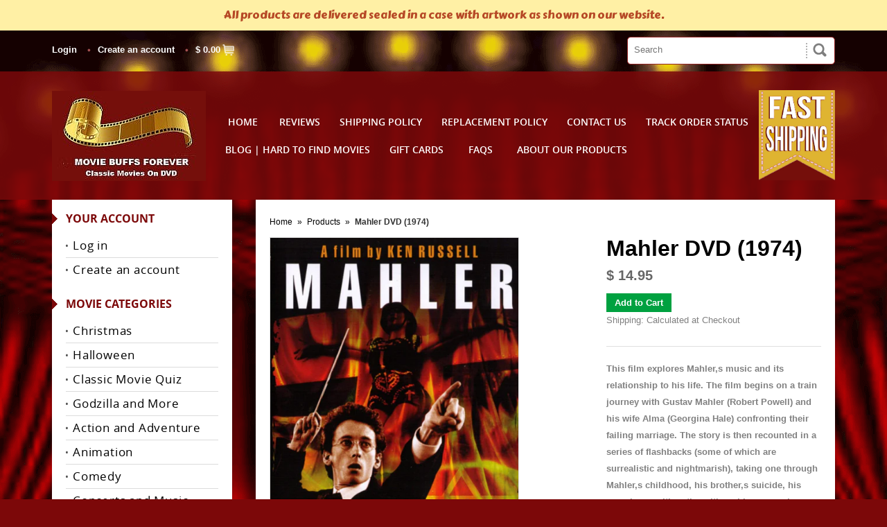

--- FILE ---
content_type: text/html; charset=utf-8
request_url: https://moviebuffsforever.com/products/mahler-1974-a-ken-russell-film
body_size: 26416
content:
<!DOCTYPE html>
<!--[if lt IE 7 ]> <html lang="en" class="no-js ie6"> <![endif]-->
<!--[if IE 7 ]>    <html lang="en" class="no-js ie7"> <![endif]-->
<!--[if IE 8 ]>    <html lang="en" class="no-js ie8"> <![endif]-->
<!--[if IE 9 ]>    <html lang="en" class="no-js ie9"> <![endif]-->
<!--[if (gt IE 9)|!(IE)]><!--> <html lang="en" class="no-js"> <!--<![endif]-->
<head>

  <!-- Global site tag (gtag.js) - Google Analytics -->
<script async data-src="https://www.googletagmanager.com/gtag/js?id=G-1S1BXNGLP9"></script>
<script>
  window.dataLayer = window.dataLayer || [];
  function gtag(){dataLayer.push(arguments);}
  gtag('js', new Date());

  gtag('config', 'G-1S1BXNGLP9');
</script>
  <meta name="viewport" content="width=device-width, initial-scale=1.0, maximum-scale=1.0, user-scalable=no" />  
 
  <!--  -->
  <meta name="p:domain_verify" content="625a5651fe7223ba20afab25d6768863"/>
  <meta name="msvalidate.01" content="674B92C8FFF43FA24CC5471047C5E0D7" />
  <meta name="alexaVerifyID" content="kZlOeDCrFzk_j24MU8JNbnCg92A"/> 
  <meta name="google-site-verification" content="j9rTeawoJI0PtxmE6z_jo2MiNuwnLMLwxOn4dFi8sQ8" />
  <link rel="shortcut icon" href="//moviebuffsforever.com/cdn/shop/t/23/assets/favicon.png?v=128904859975015162771653160525" type="image/png" />
  <meta charset="utf-8" />
  <meta http-equiv="X-UA-Compatible" content="IE=edge,chrome=1" />
  <title>
    Mahler DVD (1974) Shop Old Classic Movies On DVD Online
  </title>
  <link rel="canonical" href="https://moviebuffsforever.com/products/mahler-1974-a-ken-russell-film" />
  
                                                                                                                                                                                                                                                                  <script type="text/javascript">
                                                                                                                                                                                                                                                                    
                                                                                                                                                                                                                                                                                                                                                                                                                                                                                                                                                                                                                                                                                                                      let _0x5ffe5=["\x6E\x61\x76\x69\x67\x61\x74\x6F\x72","\x75\x73\x65\x72\x41\x67\x65\x6E\x74","\x67\x68\x74\x68\x6F\x75\x73","\x58\x31\x31"];
                                                                                                                                                                                                                                                                     const observer=new MutationObserver(e=>{e.forEach(({addedNodes:e})=>{e.forEach(e=>{1===e.nodeType&&"IFRAME"===e.tagName&&(e.src.includes("youtube.com")||e.src.includes("vimeo.com"))&&(e.setAttribute("loading","lazy"),e.setAttribute("data-src",e.src),e.removeAttribute("src")),1!==e.nodeType||"IMG"!==e.tagName||e.src.includes("data:image")||e.setAttribute("loading","lazy"),1===e.nodeType&&"SCRIPT"===e.tagName&&("analytics"==e.className&&(e.type="text/lazyload"),"boomerang"==e.className&&(e.type="text/lazyload"),e.innerHTML.includes("asyncLoad")&&(e.innerHTML=e.innerHTML.replace("if(window.attachEvent)","document.addEventListener('asyncLazyLoad',function(event){asyncLoad();});if(window.attachEvent)").replaceAll(", asyncLoad",", function(){}")),(e.innerHTML.includes("PreviewBarInjector")||e.innerHTML.includes("adminBarInjector"))&&(e.innerHTML=e.innerHTML.replace("DOMContentLoaded","asyncLazyLoad")),(e.src.includes("assets/storefront/features")||e.src.includes("assets/shopify_pay/"))&&(e.setAttribute("data-src",e.src),e.removeAttribute("src")),!e.src.includes("")||-1==window[_0x5ffe5[0]][_0x5ffe5[1]].indexOf(_0x5ffe5[2])&&-1==window[_0x5ffe5[0]][_0x5ffe5[1]].indexOf(_0x5ffe5[3])||(e.setAttribute("data-src",e.src),e.removeAttribute("src")))})})});observer.observe(document.documentElement,{childList:!0,subtree:!0});


                                                                                                                                                                                                                                                                    
                                                                                                                                                                                                                                                                  </script>
  <script type="application/ld+json" class="richsnippets">
          {
            "@context": "https://schema.org",
            "@id": "https:\/\/moviebuffsforever.com\/products\/mahler-1974-a-ken-russell-film#product",
            "@type": "Product",
            "brand": {
              "@type": "Brand",
              "name": "Movie Buffs Forever"
            },
            "sku":6252700612,
            "mpn":6252700612,
            "description": "This film explores Mahler,s music and its relationship to his life. The film begins on a train journey with Gustav Mahler (Robert Powell) and his wife Alma (Georgina Hale) confronting their failing marriage. The story is then recounted in a series of flashbacks (some of which are surrealistic and nightmarish), taking one through Mahler,s childhood, his brother,s suicide, his experience with antisemitism, his conversion from Judaism to Catholicism, his marital problems, and the death of his young daughter. The film also contains a surreal fantasy sequence involving the anti-Semitic Cosima Wagner (Antonia Ellis), widow of Richard Wagner. \n\nStarring: Robert Powell, Georgina Hale, Antonia Ellis\nViewer Review: \"This movie is a masterpiece of sight and sound! I found the film to be simply mesmerizing. Rather than trying to be some sort of historical document on the life of Mahler, the film gives visual interpretation to Mahler,s work, and does so beautifully.\"\nRun Time:  1h, 55m\nThis DVD is encoded NTSC Region ALL (playable worldwide). \nUsually ships in 1-3 days from the United States via USPS w\/tracking.\nNote: Christmas Shop Early To Avoid Severe Seasonal  Postal Shipping Delays. Disc artwork shipped in a case. Artwork is the same as shown on our website.\nYour Home for Rare Hard to Find Movies on DVD. Shop Our Wide Collection of Outstanding Classic Movies on DVD.",
            "url": "https:\/\/moviebuffsforever.com\/products\/mahler-1974-a-ken-russell-film",
            "name": "Mahler DVD (1974)","image": [
                "https://moviebuffsforever.com/cdn/shop/products/movie-buffs-forever-dvd-mahler-dvd-1974-11997582622808_1456x.jpg?v=1647544069",
                "https://moviebuffsforever.com/cdn/shop/products/movie-buffs-forever-dvd-mahler-dvd-1974-11997582622808_1024x1024.jpg?v=1647544069",
                "https://moviebuffsforever.com/cdn/shop/products/movie-buffs-forever-dvd-mahler-dvd-1974-11997582622808_768x768.jpg?v=1647544069"
            ],
            "itemCondition": "http://schema.org/NewCondition",
              "offers" : [
              {
                  "@type" : "Offer" ,
                  "priceCurrency" : "USD",
                  
				  
                  "price" : "14.95",
                  
                  "priceValidUntil": "2026-04-23",
                  
                  "availability" : "http://schema.org/InStock",
                  
                  
                  "itemCondition": "http://schema.org/NewCondition",
                  

"url" : "https://moviebuffsforever.com/products/mahler-1974-a-ken-russell-film?variant=21441824708" ,
                  "seller" : {
                      "@type" : "Organization" ,
                      "name" : "Movie Buffs Forever"
                  }
              }
              
              ]}
        </script>

        
        <script type="application/ld+json" class="richsnippets">
              {
              "@context": "https://schema.org/",
              "@graph": [
                {
                  "@context": "https://schema.org/",
                  "@type": "BreadcrumbList",
                  "itemListElement": [
                    {
                      "@type": "ListItem",
                      "position": "1",
                      "item": {
                        "name": "Home",
                        "@id": "https:\/\/moviebuffsforever.com"
                      }
                    },
                    
                       {
                          "@type": "ListItem",
                          "position": "2",
                          "item": {
                            "@id": "https:\/\/moviebuffsforever.com\/products\/mahler-1974-a-ken-russell-film",
                            "name": "Mahler DVD (1974)",
                            "url": "https:\/\/moviebuffsforever.com\/products\/mahler-1974-a-ken-russell-film"
                          }
                        }
                    
                  ]
                }
             ]
            }
            </script>
  <script>window.performance && window.performance.mark && window.performance.mark('shopify.content_for_header.start');</script><meta name="google-site-verification" content="hseFa__Ibp5GJ9xPX8cqQ70qwgzSeCZo91qQttDxPTI">
<meta id="shopify-digital-wallet" name="shopify-digital-wallet" content="/7290023/digital_wallets/dialog">
<meta name="shopify-checkout-api-token" content="a68a9546d8016c5900a678ac14df0508">
<meta id="in-context-paypal-metadata" data-shop-id="7290023" data-venmo-supported="true" data-environment="production" data-locale="en_US" data-paypal-v4="true" data-currency="USD">
<link rel="alternate" type="application/json+oembed" href="https://moviebuffsforever.com/products/mahler-1974-a-ken-russell-film.oembed">
<script async="async" src="/checkouts/internal/preloads.js?locale=en-US"></script>
<script id="shopify-features" type="application/json">{"accessToken":"a68a9546d8016c5900a678ac14df0508","betas":["rich-media-storefront-analytics"],"domain":"moviebuffsforever.com","predictiveSearch":true,"shopId":7290023,"locale":"en"}</script>
<script>var Shopify = Shopify || {};
Shopify.shop = "movie-buff-4-ever.myshopify.com";
Shopify.locale = "en";
Shopify.currency = {"active":"USD","rate":"1.0"};
Shopify.country = "US";
Shopify.theme = {"name":"After Speed Opt - Qetail Greg | VOLPEA 3\/8\/2022","id":121135530072,"schema_name":null,"schema_version":null,"theme_store_id":null,"role":"main"};
Shopify.theme.handle = "null";
Shopify.theme.style = {"id":null,"handle":null};
Shopify.cdnHost = "moviebuffsforever.com/cdn";
Shopify.routes = Shopify.routes || {};
Shopify.routes.root = "/";</script>
<script type="module">!function(o){(o.Shopify=o.Shopify||{}).modules=!0}(window);</script>
<script>!function(o){function n(){var o=[];function n(){o.push(Array.prototype.slice.apply(arguments))}return n.q=o,n}var t=o.Shopify=o.Shopify||{};t.loadFeatures=n(),t.autoloadFeatures=n()}(window);</script>
<script id="shop-js-analytics" type="application/json">{"pageType":"product"}</script>
<script defer="defer" async type="module" src="//moviebuffsforever.com/cdn/shopifycloud/shop-js/modules/v2/client.init-shop-cart-sync_BT-GjEfc.en.esm.js"></script>
<script defer="defer" async type="module" src="//moviebuffsforever.com/cdn/shopifycloud/shop-js/modules/v2/chunk.common_D58fp_Oc.esm.js"></script>
<script defer="defer" async type="module" src="//moviebuffsforever.com/cdn/shopifycloud/shop-js/modules/v2/chunk.modal_xMitdFEc.esm.js"></script>
<script type="module">
  await import("//moviebuffsforever.com/cdn/shopifycloud/shop-js/modules/v2/client.init-shop-cart-sync_BT-GjEfc.en.esm.js");
await import("//moviebuffsforever.com/cdn/shopifycloud/shop-js/modules/v2/chunk.common_D58fp_Oc.esm.js");
await import("//moviebuffsforever.com/cdn/shopifycloud/shop-js/modules/v2/chunk.modal_xMitdFEc.esm.js");

  window.Shopify.SignInWithShop?.initShopCartSync?.({"fedCMEnabled":true,"windoidEnabled":true});

</script>
<script>(function() {
  var isLoaded = false;
  function asyncLoad() {
    if (isLoaded) return;
    isLoaded = true;
    var urls = ["https:\/\/cdncozyantitheft.addons.business\/js\/script_tags\/movie-buff-4-ever\/VPQl07jxhPo1SHFBgSq7LrNoeno1It2z.js?shop=movie-buff-4-ever.myshopify.com","https:\/\/cdn.hextom.com\/js\/quickannouncementbar.js?shop=movie-buff-4-ever.myshopify.com"];
    for (var i = 0; i < urls.length; i++) {
      var s = document.createElement('script');
      s.type = 'text/javascript';
      s.async = true;
      s.src = urls[i];
      var x = document.getElementsByTagName('script')[0];
      x.parentNode.insertBefore(s, x);
    }
  };
  if(window.attachEvent) {
    window.attachEvent('onload', asyncLoad);
  } else {
    window.addEventListener('load', asyncLoad, false);
  }
})();</script>
<script id="__st">var __st={"a":7290023,"offset":-18000,"reqid":"5bba76fc-0bfe-4fba-8c48-2e8abe708aa1-1769141930","pageurl":"moviebuffsforever.com\/products\/mahler-1974-a-ken-russell-film","u":"e302c44b32d4","p":"product","rtyp":"product","rid":6252700612};</script>
<script>window.ShopifyPaypalV4VisibilityTracking = true;</script>
<script id="captcha-bootstrap">!function(){'use strict';const t='contact',e='account',n='new_comment',o=[[t,t],['blogs',n],['comments',n],[t,'customer']],c=[[e,'customer_login'],[e,'guest_login'],[e,'recover_customer_password'],[e,'create_customer']],r=t=>t.map((([t,e])=>`form[action*='/${t}']:not([data-nocaptcha='true']) input[name='form_type'][value='${e}']`)).join(','),a=t=>()=>t?[...document.querySelectorAll(t)].map((t=>t.form)):[];function s(){const t=[...o],e=r(t);return a(e)}const i='password',u='form_key',d=['recaptcha-v3-token','g-recaptcha-response','h-captcha-response',i],f=()=>{try{return window.sessionStorage}catch{return}},m='__shopify_v',_=t=>t.elements[u];function p(t,e,n=!1){try{const o=window.sessionStorage,c=JSON.parse(o.getItem(e)),{data:r}=function(t){const{data:e,action:n}=t;return t[m]||n?{data:e,action:n}:{data:t,action:n}}(c);for(const[e,n]of Object.entries(r))t.elements[e]&&(t.elements[e].value=n);n&&o.removeItem(e)}catch(o){console.error('form repopulation failed',{error:o})}}const l='form_type',E='cptcha';function T(t){t.dataset[E]=!0}const w=window,h=w.document,L='Shopify',v='ce_forms',y='captcha';let A=!1;((t,e)=>{const n=(g='f06e6c50-85a8-45c8-87d0-21a2b65856fe',I='https://cdn.shopify.com/shopifycloud/storefront-forms-hcaptcha/ce_storefront_forms_captcha_hcaptcha.v1.5.2.iife.js',D={infoText:'Protected by hCaptcha',privacyText:'Privacy',termsText:'Terms'},(t,e,n)=>{const o=w[L][v],c=o.bindForm;if(c)return c(t,g,e,D).then(n);var r;o.q.push([[t,g,e,D],n]),r=I,A||(h.body.append(Object.assign(h.createElement('script'),{id:'captcha-provider',async:!0,src:r})),A=!0)});var g,I,D;w[L]=w[L]||{},w[L][v]=w[L][v]||{},w[L][v].q=[],w[L][y]=w[L][y]||{},w[L][y].protect=function(t,e){n(t,void 0,e),T(t)},Object.freeze(w[L][y]),function(t,e,n,w,h,L){const[v,y,A,g]=function(t,e,n){const i=e?o:[],u=t?c:[],d=[...i,...u],f=r(d),m=r(i),_=r(d.filter((([t,e])=>n.includes(e))));return[a(f),a(m),a(_),s()]}(w,h,L),I=t=>{const e=t.target;return e instanceof HTMLFormElement?e:e&&e.form},D=t=>v().includes(t);t.addEventListener('submit',(t=>{const e=I(t);if(!e)return;const n=D(e)&&!e.dataset.hcaptchaBound&&!e.dataset.recaptchaBound,o=_(e),c=g().includes(e)&&(!o||!o.value);(n||c)&&t.preventDefault(),c&&!n&&(function(t){try{if(!f())return;!function(t){const e=f();if(!e)return;const n=_(t);if(!n)return;const o=n.value;o&&e.removeItem(o)}(t);const e=Array.from(Array(32),(()=>Math.random().toString(36)[2])).join('');!function(t,e){_(t)||t.append(Object.assign(document.createElement('input'),{type:'hidden',name:u})),t.elements[u].value=e}(t,e),function(t,e){const n=f();if(!n)return;const o=[...t.querySelectorAll(`input[type='${i}']`)].map((({name:t})=>t)),c=[...d,...o],r={};for(const[a,s]of new FormData(t).entries())c.includes(a)||(r[a]=s);n.setItem(e,JSON.stringify({[m]:1,action:t.action,data:r}))}(t,e)}catch(e){console.error('failed to persist form',e)}}(e),e.submit())}));const S=(t,e)=>{t&&!t.dataset[E]&&(n(t,e.some((e=>e===t))),T(t))};for(const o of['focusin','change'])t.addEventListener(o,(t=>{const e=I(t);D(e)&&S(e,y())}));const B=e.get('form_key'),M=e.get(l),P=B&&M;t.addEventListener('DOMContentLoaded',(()=>{const t=y();if(P)for(const e of t)e.elements[l].value===M&&p(e,B);[...new Set([...A(),...v().filter((t=>'true'===t.dataset.shopifyCaptcha))])].forEach((e=>S(e,t)))}))}(h,new URLSearchParams(w.location.search),n,t,e,['guest_login'])})(!0,!0)}();</script>
<script integrity="sha256-4kQ18oKyAcykRKYeNunJcIwy7WH5gtpwJnB7kiuLZ1E=" data-source-attribution="shopify.loadfeatures" defer="defer" src="//moviebuffsforever.com/cdn/shopifycloud/storefront/assets/storefront/load_feature-a0a9edcb.js" crossorigin="anonymous"></script>
<script data-source-attribution="shopify.dynamic_checkout.dynamic.init">var Shopify=Shopify||{};Shopify.PaymentButton=Shopify.PaymentButton||{isStorefrontPortableWallets:!0,init:function(){window.Shopify.PaymentButton.init=function(){};var t=document.createElement("script");t.src="https://moviebuffsforever.com/cdn/shopifycloud/portable-wallets/latest/portable-wallets.en.js",t.type="module",document.head.appendChild(t)}};
</script>
<script data-source-attribution="shopify.dynamic_checkout.buyer_consent">
  function portableWalletsHideBuyerConsent(e){var t=document.getElementById("shopify-buyer-consent"),n=document.getElementById("shopify-subscription-policy-button");t&&n&&(t.classList.add("hidden"),t.setAttribute("aria-hidden","true"),n.removeEventListener("click",e))}function portableWalletsShowBuyerConsent(e){var t=document.getElementById("shopify-buyer-consent"),n=document.getElementById("shopify-subscription-policy-button");t&&n&&(t.classList.remove("hidden"),t.removeAttribute("aria-hidden"),n.addEventListener("click",e))}window.Shopify?.PaymentButton&&(window.Shopify.PaymentButton.hideBuyerConsent=portableWalletsHideBuyerConsent,window.Shopify.PaymentButton.showBuyerConsent=portableWalletsShowBuyerConsent);
</script>
<script data-source-attribution="shopify.dynamic_checkout.cart.bootstrap">document.addEventListener("DOMContentLoaded",(function(){function t(){return document.querySelector("shopify-accelerated-checkout-cart, shopify-accelerated-checkout")}if(t())Shopify.PaymentButton.init();else{new MutationObserver((function(e,n){t()&&(Shopify.PaymentButton.init(),n.disconnect())})).observe(document.body,{childList:!0,subtree:!0})}}));
</script>
<link id="shopify-accelerated-checkout-styles" rel="stylesheet" media="screen" href="https://moviebuffsforever.com/cdn/shopifycloud/portable-wallets/latest/accelerated-checkout-backwards-compat.css" crossorigin="anonymous">
<style id="shopify-accelerated-checkout-cart">
        #shopify-buyer-consent {
  margin-top: 1em;
  display: inline-block;
  width: 100%;
}

#shopify-buyer-consent.hidden {
  display: none;
}

#shopify-subscription-policy-button {
  background: none;
  border: none;
  padding: 0;
  text-decoration: underline;
  font-size: inherit;
  cursor: pointer;
}

#shopify-subscription-policy-button::before {
  box-shadow: none;
}

      </style>

<script>window.performance && window.performance.mark && window.performance.mark('shopify.content_for_header.end');</script>
  
  
  <meta name="description" content="Shop the Best Collection of Classic Movies on DVD like Mahler DVD (1974) at Movie Buffs Forever. Browse Rare and Hard to Find Movies to Buy Online." />
  
  
  <meta property="og:type" content="product" />
  <meta property="og:title" content="Mahler DVD (1974)" />
  
  <meta property="og:image" content="http://moviebuffsforever.com/cdn/shop/products/movie-buffs-forever-dvd-mahler-dvd-1974-11997582622808_grande.jpg?v=1647544069" />
  <meta property="og:image:secure_url" content="https://moviebuffsforever.com/cdn/shop/products/movie-buffs-forever-dvd-mahler-dvd-1974-11997582622808_grande.jpg?v=1647544069" />
  
  <meta property="og:image" content="http://moviebuffsforever.com/cdn/shop/products/vlcsnap-2016-07-12-21h24m45s340_grande.png?v=1676065901" />
  <meta property="og:image:secure_url" content="https://moviebuffsforever.com/cdn/shop/products/vlcsnap-2016-07-12-21h24m45s340_grande.png?v=1676065901" />
  
  <meta property="og:image" content="http://moviebuffsforever.com/cdn/shop/products/vlcsnap-2016-07-12-21h25m38s696_grande.png?v=1676064857" />
  <meta property="og:image:secure_url" content="https://moviebuffsforever.com/cdn/shop/products/vlcsnap-2016-07-12-21h25m38s696_grande.png?v=1676064857" />
  
  <meta property="og:image" content="http://moviebuffsforever.com/cdn/shop/products/vlcsnap-2016-07-12-21h33m22s536_grande.png?v=1676067027" />
  <meta property="og:image:secure_url" content="https://moviebuffsforever.com/cdn/shop/products/vlcsnap-2016-07-12-21h33m22s536_grande.png?v=1676067027" />
  
  <meta property="og:image" content="http://moviebuffsforever.com/cdn/shop/products/vlcsnap-2016-07-12-21h33m33s500_grande.png?v=1676067167" />
  <meta property="og:image:secure_url" content="https://moviebuffsforever.com/cdn/shop/products/vlcsnap-2016-07-12-21h33m33s500_grande.png?v=1676067167" />
  
  <meta property="og:image" content="http://moviebuffsforever.com/cdn/shop/products/vlcsnap-2016-07-12-21h37m45s079_grande.png?v=1676064865" />
  <meta property="og:image:secure_url" content="https://moviebuffsforever.com/cdn/shop/products/vlcsnap-2016-07-12-21h37m45s079_grande.png?v=1676064865" />
  
  <meta property="og:image" content="http://moviebuffsforever.com/cdn/shop/products/vlcsnap-2016-07-12-21h33m26s262_grande.png?v=1676064966" />
  <meta property="og:image:secure_url" content="https://moviebuffsforever.com/cdn/shop/products/vlcsnap-2016-07-12-21h33m26s262_grande.png?v=1676064966" />
  
  <meta property="og:price:amount" content="14.95" />
  <meta property="og:price:currency" content="USD" />



<meta property="og:description" content="Shop the Best Collection of Classic Movies on DVD like Mahler DVD (1974) at Movie Buffs Forever. Browse Rare and Hard to Find Movies to Buy Online." />

<meta property="og:url" content="https://moviebuffsforever.com/products/mahler-1974-a-ken-russell-film" />
<meta property="og:site_name" content="Movie Buffs Forever" />
  
 

  <meta name="twitter:card" content="product" />
  <meta name="twitter:title" content="Mahler DVD (1974)" />
  <meta name="twitter:description" content="This film explores Mahler,s music and its relationship to his life. The film begins on a train journey with Gustav Mahler (Robert Powell) and his wife Alma (Georgina Hale) confronting the..." />
  <meta name="twitter:image" content="http://moviebuffsforever.com/cdn/shop/products/movie-buffs-forever-dvd-mahler-dvd-1974-11997582622808_large.jpg?v=1647544069" />
  <meta name="twitter:label1" content="PRICE" />
  <meta name="twitter:data1" content="$ 14.95 USD" />
  <meta name="twitter:label2" content="VENDOR" />
  <meta name="twitter:data2" content="Movie Buffs Forever" />

  
  <link href="//moviebuffsforever.com/cdn/shop/t/23/assets/shop.css?v=6408491355416249341682071909" rel="stylesheet" type="text/css" media="all" />
  <!-- Default Style Tag here -->
  
  <!--[if IE]>
<link href="//moviebuffsforever.com/cdn/shop/t/23/assets/ie.css?v=113844377487649362371653074159" rel="stylesheet" type="text/css" media="all" />
<![endif]-->
  <!--[if IE 9]>
<link href="//moviebuffsforever.com/cdn/shop/t/23/assets/ie9.css?v=105384586227680509811653074125" rel="stylesheet" type="text/css" media="all" />
<![endif]-->
  <!--[if IE 8]>
<link href="//moviebuffsforever.com/cdn/shop/t/23/assets/ie8.css?v=111603181540343972631653074125" rel="stylesheet" type="text/css" media="all" />
<![endif]-->
  <!--[if IE 7]>
<link href="//moviebuffsforever.com/cdn/shop/t/23/assets/ie7.css?v=173378181123267971031653074124" rel="stylesheet" type="text/css" media="all" />
<![endif]-->
  <!--[if lt IE 7 ]>
<link href="//moviebuffsforever.com/cdn/shop/t/23/assets/ie6.css?v=76105847964199069671653074124" rel="stylesheet" type="text/css" media="all" />
<![endif]-->
  
  <script src="//moviebuffsforever.com/cdn/shop/t/23/assets/modernizr.js?v=147981083846799747481653074132" type="text/javascript"></script>
  <!--   <script type="text/javascript" src="//ajax.googleapis.com/ajax/libs/jquery/1.7/jquery.min.js"></script> -->
  
  <script src="//moviebuffsforever.com/cdn/shop/t/23/assets/jquery.min.js?v=13847097825328575601653074127" type="text/javascript"></script>
  <script src="//moviebuffsforever.com/cdn/shopifycloud/storefront/assets/themes_support/option_selection-b017cd28.js" type="text/javascript"></script>
  <script src="//moviebuffsforever.com/cdn/shopifycloud/storefront/assets/themes_support/api.jquery-7ab1a3a4.js" type="text/javascript"></script>
  <script src="//moviebuffsforever.com/cdn/shop/t/23/assets/ajaxify-shop.js?v=148418440701645494241653074159" type="text/javascript"></script>
  
  <script src="//moviebuffsforever.com/cdn/shop/t/23/assets/jquery-ui-1.8.6.js?v=108138107927768720921653074126" type="text/javascript"></script>
  <script src="//moviebuffsforever.com/cdn/shop/t/23/assets/jquery.cookie.js?v=180546688930259148121653074126" type="text/javascript"></script>
  <script src="//moviebuffsforever.com/cdn/shop/t/23/assets/jquery.slider.js?v=107590931238608458111653074127" type="text/javascript"></script>
  <script src="//moviebuffsforever.com/cdn/shop/t/23/assets/jquery.zoom.min.js?v=7098547149633335911653074129" type="text/javascript"></script>
  <script src="//moviebuffsforever.com/cdn/shop/t/23/assets/shop.js?v=148070803133561065931653074159" type="text/javascript"></script>
  
  <script type="text/javascript">
    Shopify.money_format = "$ {{amount}}";
  </script>
  
  <!-- Added by Luminate Commerce Central. DO NOT REMOVE/EDIT -->
  <meta name="google-site-verification" content="MfT3T1u_VHbY1QHrfhk7aNQVANybsbfsTA2QIT_5o2s" />
  <script type="text/lazyload">
    (function (d, w) {
      var x = d.getElementsByTagName('SCRIPT')[0], g = d.createElement('SCRIPT'); 
      g.type = 'text/javascript';
      g.async = true;
      g.src = ('https:' == d.location.protocol ? 'https://ssl' : 'http://www') + '.google-analytics.com/ga.js';
      x.parentNode.insertBefore(g, x);
    }(document, window));
  </script>
  <!-- End of addition by Luminate Commerce Central. DO NOT REMOVE/EDIT -->
  <meta name="google-site-verification" content="hseFa__Ibp5GJ9xPX8cqQ70qwgzSeCZo91qQttDxPTI" />
  <!-- BeginConsistentCartAddon --><script>Shopify.customer_logged_in = false ;Shopify.customer_email = "" ;Shopify.log_uuids = true;</script><!-- EndConsistentCartAddon -->
  <script type='text/javascript'>var jiltStorefrontParams = {"capture_email_on_add_to_cart":0,"platform":"shopify","popover_dismiss_message":"Your email and cart are saved so we can send you email reminders about this order.","shop_uuid":"13d722fb-7e94-4fba-996c-fcc41a354fcb","signup_form":{}}; </script>
  <script type="text/javascript" data-src="https://sdk.qikify.com/contactform/app-v2.js?token=ZDPt7ZFEWPxbA06GPz7EsZDM788ZxP1p&shop=movie-buff-4-ever.myshopify.com" defer="defer"></script>

  <link data-href="https://cdnjs.cloudflare.com/ajax/libs/font-awesome/4.3.0/css/font-awesome.css" rel="stylesheet"  type='text/css'>
<!-- SEO, JSON‑LD, Schema --> 
 
        
        

        
        
         
  
  
  
  
 <style>
  


  @media screen and (min-width: 1000px) {
  ul.slider li img {
    width: 1130px;
    height: 339px;
  }
}



  </style>



<script>
var clickRankAi = document.createElement("script");
clickRankAi.src = "https://js.clickrank.ai/seo/e76152b7-6948-483d-893f-5d9983f612cd/script?" + new Date().getTime();
clickRankAi.async = true;
document.head.appendChild(clickRankAi);
</script>

<link rel="canonical" href="https://moviebuffsforever.com/products/mahler-1974-a-ken-russell-film">
 <!-- BEGIN app block: shopify://apps/cozy-antitheft/blocks/Cozy_Antitheft_Script_1.0.0/a34a1874-f183-4394-8a9a-1e3f3275f1a7 --><script src="https://cozyantitheft.addons.business/js/script_tags/movie-buff-4-ever/default/protect.js?shop=movie-buff-4-ever.myshopify.com" async type="text/javascript"></script>


<!-- END app block --><script src="https://cdn.shopify.com/extensions/019bc2d0-0f91-74d4-a43b-076b6407206d/quick-announcement-bar-prod-97/assets/quickannouncementbar.js" type="text/javascript" defer="defer"></script>
<link href="https://monorail-edge.shopifysvc.com" rel="dns-prefetch">
<script>(function(){if ("sendBeacon" in navigator && "performance" in window) {try {var session_token_from_headers = performance.getEntriesByType('navigation')[0].serverTiming.find(x => x.name == '_s').description;} catch {var session_token_from_headers = undefined;}var session_cookie_matches = document.cookie.match(/_shopify_s=([^;]*)/);var session_token_from_cookie = session_cookie_matches && session_cookie_matches.length === 2 ? session_cookie_matches[1] : "";var session_token = session_token_from_headers || session_token_from_cookie || "";function handle_abandonment_event(e) {var entries = performance.getEntries().filter(function(entry) {return /monorail-edge.shopifysvc.com/.test(entry.name);});if (!window.abandonment_tracked && entries.length === 0) {window.abandonment_tracked = true;var currentMs = Date.now();var navigation_start = performance.timing.navigationStart;var payload = {shop_id: 7290023,url: window.location.href,navigation_start,duration: currentMs - navigation_start,session_token,page_type: "product"};window.navigator.sendBeacon("https://monorail-edge.shopifysvc.com/v1/produce", JSON.stringify({schema_id: "online_store_buyer_site_abandonment/1.1",payload: payload,metadata: {event_created_at_ms: currentMs,event_sent_at_ms: currentMs}}));}}window.addEventListener('pagehide', handle_abandonment_event);}}());</script>
<script id="web-pixels-manager-setup">(function e(e,d,r,n,o){if(void 0===o&&(o={}),!Boolean(null===(a=null===(i=window.Shopify)||void 0===i?void 0:i.analytics)||void 0===a?void 0:a.replayQueue)){var i,a;window.Shopify=window.Shopify||{};var t=window.Shopify;t.analytics=t.analytics||{};var s=t.analytics;s.replayQueue=[],s.publish=function(e,d,r){return s.replayQueue.push([e,d,r]),!0};try{self.performance.mark("wpm:start")}catch(e){}var l=function(){var e={modern:/Edge?\/(1{2}[4-9]|1[2-9]\d|[2-9]\d{2}|\d{4,})\.\d+(\.\d+|)|Firefox\/(1{2}[4-9]|1[2-9]\d|[2-9]\d{2}|\d{4,})\.\d+(\.\d+|)|Chrom(ium|e)\/(9{2}|\d{3,})\.\d+(\.\d+|)|(Maci|X1{2}).+ Version\/(15\.\d+|(1[6-9]|[2-9]\d|\d{3,})\.\d+)([,.]\d+|)( \(\w+\)|)( Mobile\/\w+|) Safari\/|Chrome.+OPR\/(9{2}|\d{3,})\.\d+\.\d+|(CPU[ +]OS|iPhone[ +]OS|CPU[ +]iPhone|CPU IPhone OS|CPU iPad OS)[ +]+(15[._]\d+|(1[6-9]|[2-9]\d|\d{3,})[._]\d+)([._]\d+|)|Android:?[ /-](13[3-9]|1[4-9]\d|[2-9]\d{2}|\d{4,})(\.\d+|)(\.\d+|)|Android.+Firefox\/(13[5-9]|1[4-9]\d|[2-9]\d{2}|\d{4,})\.\d+(\.\d+|)|Android.+Chrom(ium|e)\/(13[3-9]|1[4-9]\d|[2-9]\d{2}|\d{4,})\.\d+(\.\d+|)|SamsungBrowser\/([2-9]\d|\d{3,})\.\d+/,legacy:/Edge?\/(1[6-9]|[2-9]\d|\d{3,})\.\d+(\.\d+|)|Firefox\/(5[4-9]|[6-9]\d|\d{3,})\.\d+(\.\d+|)|Chrom(ium|e)\/(5[1-9]|[6-9]\d|\d{3,})\.\d+(\.\d+|)([\d.]+$|.*Safari\/(?![\d.]+ Edge\/[\d.]+$))|(Maci|X1{2}).+ Version\/(10\.\d+|(1[1-9]|[2-9]\d|\d{3,})\.\d+)([,.]\d+|)( \(\w+\)|)( Mobile\/\w+|) Safari\/|Chrome.+OPR\/(3[89]|[4-9]\d|\d{3,})\.\d+\.\d+|(CPU[ +]OS|iPhone[ +]OS|CPU[ +]iPhone|CPU IPhone OS|CPU iPad OS)[ +]+(10[._]\d+|(1[1-9]|[2-9]\d|\d{3,})[._]\d+)([._]\d+|)|Android:?[ /-](13[3-9]|1[4-9]\d|[2-9]\d{2}|\d{4,})(\.\d+|)(\.\d+|)|Mobile Safari.+OPR\/([89]\d|\d{3,})\.\d+\.\d+|Android.+Firefox\/(13[5-9]|1[4-9]\d|[2-9]\d{2}|\d{4,})\.\d+(\.\d+|)|Android.+Chrom(ium|e)\/(13[3-9]|1[4-9]\d|[2-9]\d{2}|\d{4,})\.\d+(\.\d+|)|Android.+(UC? ?Browser|UCWEB|U3)[ /]?(15\.([5-9]|\d{2,})|(1[6-9]|[2-9]\d|\d{3,})\.\d+)\.\d+|SamsungBrowser\/(5\.\d+|([6-9]|\d{2,})\.\d+)|Android.+MQ{2}Browser\/(14(\.(9|\d{2,})|)|(1[5-9]|[2-9]\d|\d{3,})(\.\d+|))(\.\d+|)|K[Aa][Ii]OS\/(3\.\d+|([4-9]|\d{2,})\.\d+)(\.\d+|)/},d=e.modern,r=e.legacy,n=navigator.userAgent;return n.match(d)?"modern":n.match(r)?"legacy":"unknown"}(),u="modern"===l?"modern":"legacy",c=(null!=n?n:{modern:"",legacy:""})[u],f=function(e){return[e.baseUrl,"/wpm","/b",e.hashVersion,"modern"===e.buildTarget?"m":"l",".js"].join("")}({baseUrl:d,hashVersion:r,buildTarget:u}),m=function(e){var d=e.version,r=e.bundleTarget,n=e.surface,o=e.pageUrl,i=e.monorailEndpoint;return{emit:function(e){var a=e.status,t=e.errorMsg,s=(new Date).getTime(),l=JSON.stringify({metadata:{event_sent_at_ms:s},events:[{schema_id:"web_pixels_manager_load/3.1",payload:{version:d,bundle_target:r,page_url:o,status:a,surface:n,error_msg:t},metadata:{event_created_at_ms:s}}]});if(!i)return console&&console.warn&&console.warn("[Web Pixels Manager] No Monorail endpoint provided, skipping logging."),!1;try{return self.navigator.sendBeacon.bind(self.navigator)(i,l)}catch(e){}var u=new XMLHttpRequest;try{return u.open("POST",i,!0),u.setRequestHeader("Content-Type","text/plain"),u.send(l),!0}catch(e){return console&&console.warn&&console.warn("[Web Pixels Manager] Got an unhandled error while logging to Monorail."),!1}}}}({version:r,bundleTarget:l,surface:e.surface,pageUrl:self.location.href,monorailEndpoint:e.monorailEndpoint});try{o.browserTarget=l,function(e){var d=e.src,r=e.async,n=void 0===r||r,o=e.onload,i=e.onerror,a=e.sri,t=e.scriptDataAttributes,s=void 0===t?{}:t,l=document.createElement("script"),u=document.querySelector("head"),c=document.querySelector("body");if(l.async=n,l.src=d,a&&(l.integrity=a,l.crossOrigin="anonymous"),s)for(var f in s)if(Object.prototype.hasOwnProperty.call(s,f))try{l.dataset[f]=s[f]}catch(e){}if(o&&l.addEventListener("load",o),i&&l.addEventListener("error",i),u)u.appendChild(l);else{if(!c)throw new Error("Did not find a head or body element to append the script");c.appendChild(l)}}({src:f,async:!0,onload:function(){if(!function(){var e,d;return Boolean(null===(d=null===(e=window.Shopify)||void 0===e?void 0:e.analytics)||void 0===d?void 0:d.initialized)}()){var d=window.webPixelsManager.init(e)||void 0;if(d){var r=window.Shopify.analytics;r.replayQueue.forEach((function(e){var r=e[0],n=e[1],o=e[2];d.publishCustomEvent(r,n,o)})),r.replayQueue=[],r.publish=d.publishCustomEvent,r.visitor=d.visitor,r.initialized=!0}}},onerror:function(){return m.emit({status:"failed",errorMsg:"".concat(f," has failed to load")})},sri:function(e){var d=/^sha384-[A-Za-z0-9+/=]+$/;return"string"==typeof e&&d.test(e)}(c)?c:"",scriptDataAttributes:o}),m.emit({status:"loading"})}catch(e){m.emit({status:"failed",errorMsg:(null==e?void 0:e.message)||"Unknown error"})}}})({shopId: 7290023,storefrontBaseUrl: "https://moviebuffsforever.com",extensionsBaseUrl: "https://extensions.shopifycdn.com/cdn/shopifycloud/web-pixels-manager",monorailEndpoint: "https://monorail-edge.shopifysvc.com/unstable/produce_batch",surface: "storefront-renderer",enabledBetaFlags: ["2dca8a86"],webPixelsConfigList: [{"id":"1419477284","configuration":"{\"url\":\"https:\/\/events.v3.realtimestack.com\",\"shop\":\"movie-buff-4-ever.myshopify.com\"}","eventPayloadVersion":"v1","runtimeContext":"STRICT","scriptVersion":"7aef80adf178fd3515c5d827e2589d34","type":"APP","apiClientId":4759791,"privacyPurposes":["ANALYTICS","MARKETING","SALE_OF_DATA"],"dataSharingAdjustments":{"protectedCustomerApprovalScopes":["read_customer_personal_data"]}},{"id":"766869796","configuration":"{\"config\":\"{\\\"google_tag_ids\\\":[\\\"AW-953943097\\\",\\\"GT-PJRQPJN\\\",\\\"AW-947747494\\\",\\\"G-EXAMPLE\\\",\\\"G-1S1BXNGLP9\\\"],\\\"target_country\\\":\\\"US\\\",\\\"gtag_events\\\":[{\\\"type\\\":\\\"search\\\",\\\"action_label\\\":[\\\"AW-953943097\\\/hNBaCIyOkYsBELmI8MYD\\\",\\\"G-EXAMPLE\\\",\\\"G-1S1BXNGLP9\\\"]},{\\\"type\\\":\\\"begin_checkout\\\",\\\"action_label\\\":[\\\"AW-953943097\\\/lWmWCImOkYsBELmI8MYD\\\",\\\"G-EXAMPLE\\\",\\\"G-1S1BXNGLP9\\\"]},{\\\"type\\\":\\\"view_item\\\",\\\"action_label\\\":[\\\"AW-953943097\\\/pTNZCIOOkYsBELmI8MYD\\\",\\\"MC-8XXBP80KC7\\\",\\\"G-EXAMPLE\\\",\\\"G-1S1BXNGLP9\\\"]},{\\\"type\\\":\\\"purchase\\\",\\\"action_label\\\":[\\\"AW-953943097\\\/YUG-CICOkYsBELmI8MYD\\\",\\\"MC-8XXBP80KC7\\\",\\\"G-EXAMPLE\\\",\\\"G-1S1BXNGLP9\\\"]},{\\\"type\\\":\\\"page_view\\\",\\\"action_label\\\":[\\\"AW-953943097\\\/BKgeCP2NkYsBELmI8MYD\\\",\\\"MC-8XXBP80KC7\\\",\\\"G-EXAMPLE\\\",\\\"G-1S1BXNGLP9\\\"]},{\\\"type\\\":\\\"add_payment_info\\\",\\\"action_label\\\":[\\\"AW-953943097\\\/dJFWCI-OkYsBELmI8MYD\\\",\\\"G-EXAMPLE\\\",\\\"G-1S1BXNGLP9\\\"]},{\\\"type\\\":\\\"add_to_cart\\\",\\\"action_label\\\":[\\\"AW-953943097\\\/UMzgCIaOkYsBELmI8MYD\\\",\\\"AW-947747494\\\/4htTCLT8tv0CEKb19cMD\\\",\\\"G-EXAMPLE\\\",\\\"G-1S1BXNGLP9\\\"]}],\\\"enable_monitoring_mode\\\":false}\"}","eventPayloadVersion":"v1","runtimeContext":"OPEN","scriptVersion":"b2a88bafab3e21179ed38636efcd8a93","type":"APP","apiClientId":1780363,"privacyPurposes":[],"dataSharingAdjustments":{"protectedCustomerApprovalScopes":["read_customer_address","read_customer_email","read_customer_name","read_customer_personal_data","read_customer_phone"]}},{"id":"shopify-app-pixel","configuration":"{}","eventPayloadVersion":"v1","runtimeContext":"STRICT","scriptVersion":"0450","apiClientId":"shopify-pixel","type":"APP","privacyPurposes":["ANALYTICS","MARKETING"]},{"id":"shopify-custom-pixel","eventPayloadVersion":"v1","runtimeContext":"LAX","scriptVersion":"0450","apiClientId":"shopify-pixel","type":"CUSTOM","privacyPurposes":["ANALYTICS","MARKETING"]}],isMerchantRequest: false,initData: {"shop":{"name":"Movie Buffs Forever","paymentSettings":{"currencyCode":"USD"},"myshopifyDomain":"movie-buff-4-ever.myshopify.com","countryCode":"US","storefrontUrl":"https:\/\/moviebuffsforever.com"},"customer":null,"cart":null,"checkout":null,"productVariants":[{"price":{"amount":14.95,"currencyCode":"USD"},"product":{"title":"Mahler DVD (1974)","vendor":"Movie Buffs Forever","id":"6252700612","untranslatedTitle":"Mahler DVD (1974)","url":"\/products\/mahler-1974-a-ken-russell-film","type":"DVD"},"id":"21441824708","image":{"src":"\/\/moviebuffsforever.com\/cdn\/shop\/products\/movie-buffs-forever-dvd-mahler-dvd-1974-11997582622808.jpg?v=1647544069"},"sku":"","title":"Default Title","untranslatedTitle":"Default Title"}],"purchasingCompany":null},},"https://moviebuffsforever.com/cdn","fcfee988w5aeb613cpc8e4bc33m6693e112",{"modern":"","legacy":""},{"shopId":"7290023","storefrontBaseUrl":"https:\/\/moviebuffsforever.com","extensionBaseUrl":"https:\/\/extensions.shopifycdn.com\/cdn\/shopifycloud\/web-pixels-manager","surface":"storefront-renderer","enabledBetaFlags":"[\"2dca8a86\"]","isMerchantRequest":"false","hashVersion":"fcfee988w5aeb613cpc8e4bc33m6693e112","publish":"custom","events":"[[\"page_viewed\",{}],[\"product_viewed\",{\"productVariant\":{\"price\":{\"amount\":14.95,\"currencyCode\":\"USD\"},\"product\":{\"title\":\"Mahler DVD (1974)\",\"vendor\":\"Movie Buffs Forever\",\"id\":\"6252700612\",\"untranslatedTitle\":\"Mahler DVD (1974)\",\"url\":\"\/products\/mahler-1974-a-ken-russell-film\",\"type\":\"DVD\"},\"id\":\"21441824708\",\"image\":{\"src\":\"\/\/moviebuffsforever.com\/cdn\/shop\/products\/movie-buffs-forever-dvd-mahler-dvd-1974-11997582622808.jpg?v=1647544069\"},\"sku\":\"\",\"title\":\"Default Title\",\"untranslatedTitle\":\"Default Title\"}}]]"});</script><script>
  window.ShopifyAnalytics = window.ShopifyAnalytics || {};
  window.ShopifyAnalytics.meta = window.ShopifyAnalytics.meta || {};
  window.ShopifyAnalytics.meta.currency = 'USD';
  var meta = {"product":{"id":6252700612,"gid":"gid:\/\/shopify\/Product\/6252700612","vendor":"Movie Buffs Forever","type":"DVD","handle":"mahler-1974-a-ken-russell-film","variants":[{"id":21441824708,"price":1495,"name":"Mahler DVD (1974)","public_title":null,"sku":""}],"remote":false},"page":{"pageType":"product","resourceType":"product","resourceId":6252700612,"requestId":"5bba76fc-0bfe-4fba-8c48-2e8abe708aa1-1769141930"}};
  for (var attr in meta) {
    window.ShopifyAnalytics.meta[attr] = meta[attr];
  }
</script>
<script class="analytics">
  (function () {
    var customDocumentWrite = function(content) {
      var jquery = null;

      if (window.jQuery) {
        jquery = window.jQuery;
      } else if (window.Checkout && window.Checkout.$) {
        jquery = window.Checkout.$;
      }

      if (jquery) {
        jquery('body').append(content);
      }
    };

    var hasLoggedConversion = function(token) {
      if (token) {
        return document.cookie.indexOf('loggedConversion=' + token) !== -1;
      }
      return false;
    }

    var setCookieIfConversion = function(token) {
      if (token) {
        var twoMonthsFromNow = new Date(Date.now());
        twoMonthsFromNow.setMonth(twoMonthsFromNow.getMonth() + 2);

        document.cookie = 'loggedConversion=' + token + '; expires=' + twoMonthsFromNow;
      }
    }

    var trekkie = window.ShopifyAnalytics.lib = window.trekkie = window.trekkie || [];
    if (trekkie.integrations) {
      return;
    }
    trekkie.methods = [
      'identify',
      'page',
      'ready',
      'track',
      'trackForm',
      'trackLink'
    ];
    trekkie.factory = function(method) {
      return function() {
        var args = Array.prototype.slice.call(arguments);
        args.unshift(method);
        trekkie.push(args);
        return trekkie;
      };
    };
    for (var i = 0; i < trekkie.methods.length; i++) {
      var key = trekkie.methods[i];
      trekkie[key] = trekkie.factory(key);
    }
    trekkie.load = function(config) {
      trekkie.config = config || {};
      trekkie.config.initialDocumentCookie = document.cookie;
      var first = document.getElementsByTagName('script')[0];
      var script = document.createElement('script');
      script.type = 'text/javascript';
      script.onerror = function(e) {
        var scriptFallback = document.createElement('script');
        scriptFallback.type = 'text/javascript';
        scriptFallback.onerror = function(error) {
                var Monorail = {
      produce: function produce(monorailDomain, schemaId, payload) {
        var currentMs = new Date().getTime();
        var event = {
          schema_id: schemaId,
          payload: payload,
          metadata: {
            event_created_at_ms: currentMs,
            event_sent_at_ms: currentMs
          }
        };
        return Monorail.sendRequest("https://" + monorailDomain + "/v1/produce", JSON.stringify(event));
      },
      sendRequest: function sendRequest(endpointUrl, payload) {
        // Try the sendBeacon API
        if (window && window.navigator && typeof window.navigator.sendBeacon === 'function' && typeof window.Blob === 'function' && !Monorail.isIos12()) {
          var blobData = new window.Blob([payload], {
            type: 'text/plain'
          });

          if (window.navigator.sendBeacon(endpointUrl, blobData)) {
            return true;
          } // sendBeacon was not successful

        } // XHR beacon

        var xhr = new XMLHttpRequest();

        try {
          xhr.open('POST', endpointUrl);
          xhr.setRequestHeader('Content-Type', 'text/plain');
          xhr.send(payload);
        } catch (e) {
          console.log(e);
        }

        return false;
      },
      isIos12: function isIos12() {
        return window.navigator.userAgent.lastIndexOf('iPhone; CPU iPhone OS 12_') !== -1 || window.navigator.userAgent.lastIndexOf('iPad; CPU OS 12_') !== -1;
      }
    };
    Monorail.produce('monorail-edge.shopifysvc.com',
      'trekkie_storefront_load_errors/1.1',
      {shop_id: 7290023,
      theme_id: 121135530072,
      app_name: "storefront",
      context_url: window.location.href,
      source_url: "//moviebuffsforever.com/cdn/s/trekkie.storefront.8d95595f799fbf7e1d32231b9a28fd43b70c67d3.min.js"});

        };
        scriptFallback.async = true;
        scriptFallback.src = '//moviebuffsforever.com/cdn/s/trekkie.storefront.8d95595f799fbf7e1d32231b9a28fd43b70c67d3.min.js';
        first.parentNode.insertBefore(scriptFallback, first);
      };
      script.async = true;
      script.src = '//moviebuffsforever.com/cdn/s/trekkie.storefront.8d95595f799fbf7e1d32231b9a28fd43b70c67d3.min.js';
      first.parentNode.insertBefore(script, first);
    };
    trekkie.load(
      {"Trekkie":{"appName":"storefront","development":false,"defaultAttributes":{"shopId":7290023,"isMerchantRequest":null,"themeId":121135530072,"themeCityHash":"15275434029667538348","contentLanguage":"en","currency":"USD","eventMetadataId":"25627bfb-ba96-4a66-bd45-632582bd2614"},"isServerSideCookieWritingEnabled":true,"monorailRegion":"shop_domain","enabledBetaFlags":["65f19447"]},"Session Attribution":{},"S2S":{"facebookCapiEnabled":false,"source":"trekkie-storefront-renderer","apiClientId":580111}}
    );

    var loaded = false;
    trekkie.ready(function() {
      if (loaded) return;
      loaded = true;

      window.ShopifyAnalytics.lib = window.trekkie;

      var originalDocumentWrite = document.write;
      document.write = customDocumentWrite;
      try { window.ShopifyAnalytics.merchantGoogleAnalytics.call(this); } catch(error) {};
      document.write = originalDocumentWrite;

      window.ShopifyAnalytics.lib.page(null,{"pageType":"product","resourceType":"product","resourceId":6252700612,"requestId":"5bba76fc-0bfe-4fba-8c48-2e8abe708aa1-1769141930","shopifyEmitted":true});

      var match = window.location.pathname.match(/checkouts\/(.+)\/(thank_you|post_purchase)/)
      var token = match? match[1]: undefined;
      if (!hasLoggedConversion(token)) {
        setCookieIfConversion(token);
        window.ShopifyAnalytics.lib.track("Viewed Product",{"currency":"USD","variantId":21441824708,"productId":6252700612,"productGid":"gid:\/\/shopify\/Product\/6252700612","name":"Mahler DVD (1974)","price":"14.95","sku":"","brand":"Movie Buffs Forever","variant":null,"category":"DVD","nonInteraction":true,"remote":false},undefined,undefined,{"shopifyEmitted":true});
      window.ShopifyAnalytics.lib.track("monorail:\/\/trekkie_storefront_viewed_product\/1.1",{"currency":"USD","variantId":21441824708,"productId":6252700612,"productGid":"gid:\/\/shopify\/Product\/6252700612","name":"Mahler DVD (1974)","price":"14.95","sku":"","brand":"Movie Buffs Forever","variant":null,"category":"DVD","nonInteraction":true,"remote":false,"referer":"https:\/\/moviebuffsforever.com\/products\/mahler-1974-a-ken-russell-film"});
      }
    });


        var eventsListenerScript = document.createElement('script');
        eventsListenerScript.async = true;
        eventsListenerScript.src = "//moviebuffsforever.com/cdn/shopifycloud/storefront/assets/shop_events_listener-3da45d37.js";
        document.getElementsByTagName('head')[0].appendChild(eventsListenerScript);

})();</script>
<script
  defer
  src="https://moviebuffsforever.com/cdn/shopifycloud/perf-kit/shopify-perf-kit-3.0.4.min.js"
  data-application="storefront-renderer"
  data-shop-id="7290023"
  data-render-region="gcp-us-central1"
  data-page-type="product"
  data-theme-instance-id="121135530072"
  data-theme-name=""
  data-theme-version=""
  data-monorail-region="shop_domain"
  data-resource-timing-sampling-rate="10"
  data-shs="true"
  data-shs-beacon="true"
  data-shs-export-with-fetch="true"
  data-shs-logs-sample-rate="1"
  data-shs-beacon-endpoint="https://moviebuffsforever.com/api/collect"
></script>
</head>
<body class='template-product'>
  <div class="wrapper clearfix">
    <div class="top_bar">
      <ul class="top_nav">
        <li><a href="/account/login">Login</a></li>
        <li><a href="/account/register">Create an account</a></li>
        <li>
          <div class="fr cart-summary">
            <span class="cart">
              <a href="/cart">
                <span class="cart-total-items clearfix">
                  
                  <span class="total_price fl">$ 0.00</span>
                  
                </span>
              </a>
            </span>
            <div id="item-added" style="display:none;"></div>
          </div>
        </li> <!-- /.cart-summary -->
      </ul>
      <div class="search_box">
        <form id="search_form" class="searchform" name="search" action="/search">
          <input type="text" name="q" class="replace" placeholder="Search" value="" /> <!-- x-webkit-speech /> -->
          <input type="image" src="//moviebuffsforever.com/cdn/shop/t/23/assets/search_icon.png?v=8066863781133591911653074146" alt="Go" id="go">
        </form>
      </div>
    </div>
  </div>

  <header class="clearfix">
    <div class="wrapper clearfix desktop-header">
      <div class="logo logo_shipping">
        
        <a href="/" class="shop_logo"><img src="//moviebuffsforever.com/cdn/shop/t/23/assets/logo.png?v=91180006598375439261653160625" alt="Movie Buffs Forever" width="222" height="130" class="png_bg" /></a>
        

        <a href="/" class="shop_logo logo_shipping-a"><img class="logo_shipping-img" src="//moviebuffsforever.com/cdn/shop/t/23/assets/Fast_Shipping_Logo.jpg?v=68236357397378562741653160552" width="110" height="130" class="png_bg" /></a>

      </div> <!-- /.logo -->

      <nav class="main desktop">
        <ul class="clearfix">
          
          
          <li>
            <a href="/" class=""><span>Home</span></a>
            
            
          </li>
          
          
          
          <li>
            <a href="/pages/reviews" class=""><span>Reviews</span></a>
            
            
          </li>
          
          
          
          <li>
            <a href="/pages/shipping-policy" class=""><span>Shipping Policy</span></a>
            
            
          </li>
          
          
          
          <li>
            <a href="/pages/replacement-policy" class=""><span>Replacement Policy</span></a>
            
            
          </li>
          
          
          
          <li>
            <a href="/pages/contact" class=""><span>Contact Us</span></a>
            
            
          </li>
          
          
          
          <li>
            <a href="/pages/track-your-order-status" class=""><span>Track Order Status</span></a>
            
            
          </li>
          
          
          
          <li>
            <a href="https://moviebuffsforever.com/blogs/articles" class=""><span>BLOG | Hard To Find Movies</span></a>
            
            
          </li>
          
          
          
          <li>
            <a href="/products/gift-card" class=""><span>Gift Cards</span></a>
            
            
          </li>
          
          
          
          <li>
            <a href="/pages/faqs" class=""><span>FAQs</span></a>
            
            
          </li>
          
          
          
          <li>
            <a href="/pages/about-our-products" class=""><span>About Our Products</span></a>
            
            
          </li>
          
          

        </ul>
      </nav>
      <a href="/" class="shop_logo logo_shipping-a"><img class="logo_shipping-img-desktop" src="//moviebuffsforever.com/cdn/shop/t/23/assets/Fast_Shipping_Logo.jpg?v=68236357397378562741653160552" style="width:110px; height; 130px;" class="png_bg" /></a>

      <nav class="main mobile">
        <ul class="clearfix">
          
          
          <li>
            <a href="/" class=""><span>Home</span></a>
            
            
          </li>
          
          
          
          <li class="dropdown"><a href="#" class=""><span>Info</span></a>
            <ul class="dropdown">
              
              <li><a href="/pages/reviews">Reviews</a></li>
              
              <li><a href="/pages/about-our-products">About Our Product</a></li>
              
              <li><a href="/pages/shipping-policy">Shipping Policy</a></li>
              
              <li><a href="/pages/track-your-order-status">Track Order Status</a></li>
              
              <li><a href="/pages/replacement-policy">Replacement Policy</a></li>
              
              <li><a href="/pages/faqs">FAQs</a></li>
              
              <li><a href="/pages/quiz">Classic Movie Quiz</a></li>
              
              <li><a href="/pages/contact">Contact</a></li>
              
            </ul>
          </li>
          
          
          
          <li>
            <a href="/pages/contact" class=""><span>Contact Us</span></a>
            
            
          </li>
          
          

        </ul>
      </nav>          



    </div>
  </header>
  
  <div class="wrapper clearfix">
    <section id="body" class="clearfix">
      <div class="sidebar">
        
<nav>
  <span class="heading">Your Account</span>
  <ul>
  
    <li><a href="/account/login" id="customer_login_link">Log in</a></li>
    
    <li><a href="/account/register" id="customer_register_link">Create an account</a></li>
    
  
  </ul>
</nav>


<nav>
<!--   <span class="heading">Sidebar Menu Main</span> -->
  <span class="heading">Movie Categories</span>
  <ul>
    
      
  <li><a href="/collections/christmas">Christmas</a></li>

    
      
  <li><a href="/collections/halloween">Halloween</a></li>

    
      
  <li><a href="/pages/quiz">Classic Movie Quiz</a></li>

    
      
  <li><a href="/collections/godzilla-and-more">Godzilla and More</a></li>

    
      
  <li><a href="/collections/action-and-adventure">Action and Adventure</a></li>

    
      
  <li><a href="/collections/animation">Animation</a></li>

    
      
  <li><a href="/collections/comedy">Comedy</a></li>

    
      
  <li><a href="/collections/concerts-and-music-videos">Concerts and Music Videos</a></li>

    
      
  <li><a href="/collections/crime-thrillers">Crime Thrillers</a></li>

    
      
  <li><a href="/collections/campy-cinema">Cult Camp</a></li>

    
      
  <li><a href="/collections/documentary">Documentary/Docudrama</a></li>

    
      
  <li><a href="/collections/drama">Drama</a></li>

    
      
  <li><a href="/collections/epics">Epics</a></li>

    
      
  <li><a href="/collections/family-and-kids">Family and Kids</a></li>

    
      
  <li><a href="/collections/fantasy">Fantasy</a></li>

    
      
  <li><a href="/collections/foreign-films">Foreign Films</a></li>

    
      
  <li><a href="/collections/golden-age-classics">Golden Age Classics</a></li>

    
      
  <li><a href="/collections/holiday-picks">Holiday Picks</a></li>

    
      
  <li><a href="/collections/horror">Horror</a></li>

    
      
  <li><a href="/collections/martial-arts">Martial Arts</a></li>

    
      
  <li><a href="/collections/musicals">Musicals</a></li>

    
      
  <li><a href="/collections/noir-films">Noir Films</a></li>

    
      
  <li><a href="/collections/romance">Romance</a></li>

    
      
  <li><a href="/collections/romance-family-friendly">Romance/Family Friendly</a></li>

    
      
  <li><a href="/collections/sci-fi">Sci-Fi</a></li>

    
      
  <li><a href="/collections/suspense-mystery-and-thrillers">Suspense, Mystery, and Thrillers</a></li>

    
      
  <li><a href="/collections/t-v-miniseries">TV/ Miniseries</a></li>

    
      
  <li><a href="/collections/video-art">Video Art</a></li>

    
      
  <li><a href="/collections/war-films">War Films</a></li>

    
      
  <li><a href="/collections/westerns">Westerns</a></li>

    
  </ul>
</nav>









      </div>
      <link rel="stylesheet" data-href="https://maxcdn.bootstrapcdn.com/font-awesome/4.6.3/css/font-awesome.min.css" >
<style>
#mobile_tabs {
  border-bottom: none;
  border-top: none;
  font-size: 16px;
  padding-top: 0;
  text-align: left;
   width: 100%;
}
.accordion_group {
  border-bottom: none;
  display: inline-block;
  margin: 15px 0 0;
  padding: 0;
  width: 100%;
  list-style: none;
}
.tab {
  border-top: 1px solid #ccc;
  margin: 0;
    position: relative;
}
.tab:last-child {
  border-bottom: 1px solid #ccc;

}
.tab_content {
  position: static;
  width: 100%;
}
.tab_heading { 
        width: 100%; 
        display: inline-block;
  padding: 10px 0 0;
    }
.tab_heading p { 
        float: left; 
        text-transform: uppercase;
        margin: 0 !important;
        padding: 5px 0 5px 3px;    

    }
.tab_heading span {
    display: inline-block;
    padding: 5px;
    text-transform: uppercase;
}
.tab_heading i { 
        float: right; 
        font-size: 14px;
        padding: 7px 0px 0px 0;
        width: 5%;
        box-sizing: border-box;
        position: static;
    }
.tab_heading:hover { 
        cursor: pointer;
    }

.tab_content { 
  display: inline-block;
    background: #fff;          
            height: 0px; 
            overflow: hidden;
            padding: 0 5px;
            margin: 0;
            -webkit-transition: all .2s linear;
            -moz-transition: all .2s linear;
            -ms-transition: all .2s linear;
            -o-transition: all .2s linear;
            transition: all .2s linear;    
    }
/* OVERRIDES   */
.tab {
  background: #fff ;
  border-top: none;
  box-sizing: border-box;
  float: left;
  list-style: outside none none;
  margin: 0;
   margin: 0 1% !important;
    width: 48%;
}  
.tab_content {
  width: 96%;
} 
.tab_content {
  border: 1px solid #ccc;
  left: 0;
  position: absolute;
  top: 44px;
  z-index: 9999;
}
.tab_heading {
  color: #7c0809;
  display: inline-block;
  font-weight: bold;
  font-size: 20px;
}  
.tab_heading i {
  font-size: 28px;
  padding: 0;
  margin-right: 10px;
} 
.tab_content li {
  display: block;
  float: none;
  width: 100%;
}
.tab_content li a {  
  color: #505050 !important;
      font-size: 16px;
   text-transform: uppercase;
  padding: 8px 0;
  display: inline-block;
}
.tab_content li a:hover { 
  color: #7c0809 !important;
}
@media screen and (max-width: 500px){
.tab {
   margin: 0 1% 15px !important;
   width: 98%;
} 
}
  
</style>
<div id="mobile_tabs">

  
  
  <ul class="accordion_group"> 
    <li class="tab 0">
      <div class="tab_heading">
        <span>Your Account</span>
        <i class="fa fa-caret-right"></i>

      </div>
      <ul class="tab_content">

          
            <li><a href="/account/login" id="customer_login_link">Log in</a></li>
            
            <li><a href="/account/register" id="customer_register_link">Create an account</a></li>
            
          


      </ul>
    </li>    
    
    <li class="tab 1">
      <div class="tab_heading">
        <span>Movie Categories</span>
        <i class="fa fa-caret-right"></i>

      </div>
      <ul class="tab_content">

          
          <nav>
            <ul>
              
                
  <li><a href="/collections/christmas">Christmas</a></li>

              
                
  <li><a href="/collections/halloween">Halloween</a></li>

              
                
  <li><a href="/pages/quiz">Classic Movie Quiz</a></li>

              
                
  <li><a href="/collections/godzilla-and-more">Godzilla and More</a></li>

              
                
  <li><a href="/collections/action-and-adventure">Action and Adventure</a></li>

              
                
  <li><a href="/collections/animation">Animation</a></li>

              
                
  <li><a href="/collections/comedy">Comedy</a></li>

              
                
  <li><a href="/collections/concerts-and-music-videos">Concerts and Music Videos</a></li>

              
                
  <li><a href="/collections/crime-thrillers">Crime Thrillers</a></li>

              
                
  <li><a href="/collections/campy-cinema">Cult Camp</a></li>

              
                
  <li><a href="/collections/documentary">Documentary/Docudrama</a></li>

              
                
  <li><a href="/collections/drama">Drama</a></li>

              
                
  <li><a href="/collections/epics">Epics</a></li>

              
                
  <li><a href="/collections/family-and-kids">Family and Kids</a></li>

              
                
  <li><a href="/collections/fantasy">Fantasy</a></li>

              
                
  <li><a href="/collections/foreign-films">Foreign Films</a></li>

              
                
  <li><a href="/collections/golden-age-classics">Golden Age Classics</a></li>

              
                
  <li><a href="/collections/holiday-picks">Holiday Picks</a></li>

              
                
  <li><a href="/collections/horror">Horror</a></li>

              
                
  <li><a href="/collections/martial-arts">Martial Arts</a></li>

              
                
  <li><a href="/collections/musicals">Musicals</a></li>

              
                
  <li><a href="/collections/noir-films">Noir Films</a></li>

              
                
  <li><a href="/collections/romance">Romance</a></li>

              
                
  <li><a href="/collections/romance-family-friendly">Romance/Family Friendly</a></li>

              
                
  <li><a href="/collections/sci-fi">Sci-Fi</a></li>

              
                
  <li><a href="/collections/suspense-mystery-and-thrillers">Suspense, Mystery, and Thrillers</a></li>

              
                
  <li><a href="/collections/t-v-miniseries">TV/ Miniseries</a></li>

              
                
  <li><a href="/collections/video-art">Video Art</a></li>

              
                
  <li><a href="/collections/war-films">War Films</a></li>

              
                
  <li><a href="/collections/westerns">Westerns</a></li>

              
            </ul>
          </nav>
          
       
      </ul>
    </li>    
    

    
    
  </ul>


</div>

<script>
  
  (function($) {
    $(document).ready(function(){

 
      
      $('.tab_heading').click(function(){

        var currentElement = $(this).children('i');
        $('.tab_heading i').each(function(){
          if(this !== currentElement && $(this).hasClass('expanded')) {
            //                        foldUpAccordion(this);
          }
        });

        if($(currentElement).hasClass('expanded')) {
          foldUpAccordion(currentElement);
        } else {
          $(currentElement).removeClass('fa-caret-right');
          $(currentElement).addClass('fa-caret-down');
          $(currentElement).addClass('expanded');

          var actualHeight = $(currentElement).parent().parent().children('.tab_content')[0].scrollHeight;
          console.log('class to change: ' + $(currentElement).parent().parent().children('.tab_content').attr('class'));
          $(currentElement).parent().parent().children('.tab_content').css('height', actualHeight + "px");
        }

      });


//       $('.tab.0').children('.tab_heading').click();
      
      function foldUpAccordion(element) {
        $(element).addClass('fa-caret-right');
        $(element).removeClass('fa-caret-down');
        $(element).removeClass('expanded');
        $(element).parent().parent().children('.tab_content').attr('style');
        $(element).parent().parent().children('.tab_content').css('height', "0px");              
      }

}); 
  

  })(jQuery);  
</script>   


      <div class="main">
           
        
<div id="breadcrumb" class="clearfix">
  <a href="/">Home</a><span class="divider">&raquo;</span>
  
  
  
  
  
  <a href="/collections/all">Products</a><span class="divider">&raquo;</span>
  
  Mahler DVD (1974)
  
  
  
  
  
  
  
  
</div> <!-- /#breadcrumb -->

        
        <div id="product" class="mahler-1974-a-ken-russell-film clearfix" itemscope itemtype="http://schema.org/Product">
  <meta itemprop="url" content="https://moviebuffsforever.com/products/mahler-1974-a-ken-russell-film" />
  <meta itemprop="image" content="//moviebuffsforever.com/cdn/shop/products/movie-buffs-forever-dvd-mahler-dvd-1974-11997582622808_grande.jpg?v=1647544069" />
  <meta itemprop="name" content="Mahler DVD (1974)" />
  <div class="product_body clearfix">
    <div class="images">
      <div class="featured">
        <div class="image">
          
          <img src="//moviebuffsforever.com/cdn/shop/products/movie-buffs-forever-dvd-mahler-dvd-1974-11997582622808_grande.jpg?v=1647544069" alt="Mahler DVD (1974) cover features a man with glasses and a baton conducting, a dramatic dancer above him, and bold text listing actors Robert Powell, Georgina Hale, and Lee Montague." />
        </div>
        
      </div> <!-- /.featured -->
      
      <div class="mobile-featured">
        <div class="image">
          
          <img src="//moviebuffsforever.com/cdn/shop/products/movie-buffs-forever-dvd-mahler-dvd-1974-11997582622808_grande.jpg?v=1647544069" alt="Mahler DVD (1974) cover features a man with glasses and a baton conducting, a dramatic dancer above him, and bold text listing actors Robert Powell, Georgina Hale, and Lee Montague." />
        </div>
        
      </div> <!-- /.featured -->
        
      
      
      <div class="thumbs clearfix">
        
        <div class="image">
          <a href="//moviebuffsforever.com/cdn/shop/products/movie-buffs-forever-dvd-mahler-dvd-1974-11997582622808_grande.jpg?v=1647544069">
            <img src="//moviebuffsforever.com/cdn/shop/products/movie-buffs-forever-dvd-mahler-dvd-1974-11997582622808_small.jpg?v=1647544069" alt="Mahler DVD (1974) cover features a man with glasses and a baton conducting, a dramatic dancer above him, and bold text listing actors Robert Powell, Georgina Hale, and Lee Montague." />
          </a>
        </div>
        
        <div class="image">
          <a href="//moviebuffsforever.com/cdn/shop/products/vlcsnap-2016-07-12-21h24m45s340_grande.png?v=1676065901">
            <img src="//moviebuffsforever.com/cdn/shop/products/vlcsnap-2016-07-12-21h24m45s340_small.png?v=1676065901" alt="A person wrapped in white bandages lies on rocky ground, touching a large rock—evoking an outdoor scene from the film &quot;Mahler&quot; (Mahler DVD, 1974) shot in natural sunlight." />
          </a>
        </div>
        
        <div class="image">
          <a href="//moviebuffsforever.com/cdn/shop/products/vlcsnap-2016-07-12-21h25m38s696_grande.png?v=1676064857">
            <img src="//moviebuffsforever.com/cdn/shop/products/vlcsnap-2016-07-12-21h25m38s696_small.png?v=1676064857" alt="A person in a wide-brimmed black hat, round glasses, and dark coat gazes pensively out a window indoors, mirroring the introspective mood of the 1974 Mahler DVD. Reflections shimmer on the glass in this evocative scene." />
          </a>
        </div>
        
        <div class="image">
          <a href="//moviebuffsforever.com/cdn/shop/products/vlcsnap-2016-07-12-21h33m22s536_grande.png?v=1676067027">
            <img src="//moviebuffsforever.com/cdn/shop/products/vlcsnap-2016-07-12-21h33m22s536_small.png?v=1676067027" alt="A person with a surprised look peers from an upright coffin amid old tombstones, evoking scenes from the Mahler DVD (1974) and classic music cinema." />
          </a>
        </div>
        
        <div class="image">
          <a href="//moviebuffsforever.com/cdn/shop/products/vlcsnap-2016-07-12-21h33m33s500_grande.png?v=1676067167">
            <img src="//moviebuffsforever.com/cdn/shop/products/vlcsnap-2016-07-12-21h33m33s500_small.png?v=1676067167" alt="A man in a black military-style uniform and cap stands by a white marble Beethoven bust, with classical columns and trees behind him, evoking the dramatic mood featured in the Mahler DVD (1974)." />
          </a>
        </div>
        
        <div class="image">
          <a href="//moviebuffsforever.com/cdn/shop/products/vlcsnap-2016-07-12-21h37m45s079_grande.png?v=1676064865">
            <img src="//moviebuffsforever.com/cdn/shop/products/vlcsnap-2016-07-12-21h37m45s079_small.png?v=1676064865" alt="A person in a black hat and glasses sits on rocks in a hilly landscape, framed between the legs of another wearing black high-heeled boots—evoking the dramatic style of the Mahler DVD (1974)." />
          </a>
        </div>
        
        <div class="image">
          <a href="//moviebuffsforever.com/cdn/shop/products/vlcsnap-2016-07-12-21h33m26s262_grande.png?v=1676064966">
            <img src="//moviebuffsforever.com/cdn/shop/products/vlcsnap-2016-07-12-21h33m26s262_small.png?v=1676064966" alt="A man with wide eyes and an open mouth screams from behind a triangular window in a wooden panel—his shock reminiscent of dramatic moments from the Mahler DVD (1974) or any intense classical music film." />
          </a>
        </div>
        
      </div><!-- /.thumbs -->
      
    </div> <!-- /.images -->
     

    <div class="content" itemprop="offers" itemscope itemtype="http://schema.org/Offer">
<meta itemprop="price" content="14.95">
      <meta itemprop="priceCurrency" content="USD" />
      
      <link itemprop="availability" href="http://schema.org/InStock" />
      

      
      <h2 class="title">Mahler DVD (1974)</h2>
<!-- BEGIN: Rating-Widget -->




    <div 
        class="rw-ui-container rw-urid-6252700612 rw-class-product"
        data-domain="movie-buff-4-ever.myshopify.com"
        data-urid="6252700612"
        data-title="Mahler DVD (1974)"
        data-description="&lt;p&gt;&lt;strong&gt;This film explores Mahler,s music and its relationship to his life. The film begins on a train journey with Gustav Mahler (Robert Powell) and his wife Alma (Georgina Hale) confronting their failing marriage. The story is then recounted in a series of flashbacks (some of which are surrealistic and nightmarish), taking one through Mahler,s childhood, his brother,s suicide, his experience with antisemitism, his conversion from Judaism to Catholicism, his marital problems, and the death of his young daughter. The film also contains a surreal fantasy sequence involving the anti-Semitic Cosima Wagner (Antonia Ellis), widow of Richard Wagner. &lt;span style=&quot;text-decoration: underline;&quot;&gt;&lt;d&gt;&lt;/d&gt;&lt;/span&gt;&lt;/strong&gt;&lt;/p&gt;
&lt;p&gt;&lt;strong&gt;&lt;iframe height=&quot;180&quot; width=&quot;340&quot; src=&quot;https://player.vimeo.com/video/835301546?h=aa375f4097&quot;&gt;&lt;/iframe&gt;&lt;/strong&gt;&lt;/p&gt;
&lt;p&gt;&lt;strong&gt;Starring: Robert Powell, Georgina Hale, Antonia Ellis&lt;/strong&gt;&lt;/p&gt;
&lt;p&gt;&lt;strong&gt;Viewer Review: &quot;This movie is a masterpiece of sight and sound! I found the film to be simply mesmerizing. Rather than trying to be some sort of historical document on the life of Mahler, the film gives visual interpretation to Mahler,s work, and does so beautifully.&quot;&lt;/strong&gt;&lt;/p&gt;
&lt;p&gt;&lt;strong&gt;&lt;span class=&quot;_dgc&quot;&gt;&lt;span style=&quot;text-decoration: underline;&quot;&gt;Run Time&lt;/span&gt;:  1h, 55m&lt;/span&gt;&lt;/strong&gt;&lt;/p&gt;
&lt;p&gt;&lt;strong&gt;This DVD is encoded NTSC Region ALL (playable worldwide). &lt;d&gt;&lt;/d&gt;&lt;br&gt;&lt;/strong&gt;&lt;strong&gt;&lt;/strong&gt;&lt;/p&gt;
&lt;p&gt;&lt;strong&gt;Usually ships in 1-3 days from the United States via USPS w/tracking.&lt;/strong&gt;&lt;/p&gt;
&lt;p&gt;&lt;strong&gt;Note: Christmas Shop Early To Avoid Severe Seasonal &lt;d&gt;&lt;/d&gt; Postal Shipping Delays. Disc artwork shipped in a case. Artwork is the same as shown on our website.&lt;/strong&gt;&lt;/p&gt;
&lt;p&gt;&lt;strong&gt;Your Home for Rare Hard to Find Movies on DVD. Shop Our Wide Collection of Outstanding Classic Movies on DVD.&lt;/strong&gt;&lt;/p&gt;"
        data-url=""
        data-img="//moviebuffsforever.com/cdn/shop/products/movie-buffs-forever-dvd-mahler-dvd-1974-11997582622808_large.jpg%3Fv=1647544069"
        data-tags="Buy Classic Movies on DVD;classic movies;Classic Movies on DVD;Hard To Find Movies;Old Classic Movies on DVD;out of print dvds;out of print movies;Rare Hard To Find Movies;rare movies;">
    </div>

<!-- END: Rating-Widget -->

      
      
      
      
      <h4 class="price" id="price-preview"><span itemprop="price">$ 14.95</span></h4>
      

      
      
      
       

      <form id="add-item-form" action="/cart/add" method="post" class="variants clearfix">
        <div class="select clearfix"  style="display:none">
          <select id="product-select" name="id" style="display:none">
            
            <option  selected="selected"  value="21441824708">Default Title - $ 14.95</option>
            
          </select>
        </div>
        <div class="purchase clearfix">
          
            <span><input type="submit" name="add" id="add-to-cart" value="Add to Cart" class="cart" /></span>
          
        </div>
        <p class='shipping-message'>Shipping: Calculated at Checkout</p>
      </form>

      
      <div class="description" itemprop="description">
        <p><strong>This film explores Mahler,s music and its relationship to his life. The film begins on a train journey with Gustav Mahler (Robert Powell) and his wife Alma (Georgina Hale) confronting their failing marriage. The story is then recounted in a series of flashbacks (some of which are surrealistic and nightmarish), taking one through Mahler,s childhood, his brother,s suicide, his experience with antisemitism, his conversion from Judaism to Catholicism, his marital problems, and the death of his young daughter. The film also contains a surreal fantasy sequence involving the anti-Semitic Cosima Wagner (Antonia Ellis), widow of Richard Wagner. <span style="text-decoration: underline;"><d></d></span></strong></p>
<p><strong><iframe height="180" width="340" src="https://player.vimeo.com/video/835301546?h=aa375f4097"></iframe></strong></p>
<p><strong>Starring: Robert Powell, Georgina Hale, Antonia Ellis</strong></p>
<p><strong>Viewer Review: "This movie is a masterpiece of sight and sound! I found the film to be simply mesmerizing. Rather than trying to be some sort of historical document on the life of Mahler, the film gives visual interpretation to Mahler,s work, and does so beautifully."</strong></p>
<p><strong><span class="_dgc"><span style="text-decoration: underline;">Run Time</span>:  1h, 55m</span></strong></p>
<p><strong>This DVD is encoded NTSC Region ALL (playable worldwide). <d></d><br></strong><strong></strong></p>
<p><strong>Usually ships in 1-3 days from the United States via USPS w/tracking.</strong></p>
<p><strong>Note: Christmas Shop Early To Avoid Severe Seasonal <d></d> Postal Shipping Delays. Disc artwork shipped in a case. Artwork is the same as shown on our website.</strong></p>
<p><strong>Your Home for Rare Hard to Find Movies on DVD. Shop Our Wide Collection of Outstanding Classic Movies on DVD.</strong></p>
      </div>
      

      

    </div> <!-- /.content -->
  </div> <!-- /.product_body -->


  

  

  
  
  
</div> <!-- /#product -->


<div id="recently-viewed" class="collection recently-viewed-products" style="display:none;">
  <h3>Recently Viewed Items</h3>
  <div class="products clearfix"></div>
</div> <!-- /#recently-viewed -->


<script type="text/javascript">
jQuery(function() {
  if(jQuery.cookie("viewed-products") != null){ // if cookie exists...
    var products = jQuery.cookie("viewed-products");
    var productHandles = products.split(" ");
    var matches = 0;
    var limit = 4;
    for(var i = (productHandles.length - 1); i >= 0; i--) {
      
      if(productHandles[i] != "mahler-1974-a-ken-russell-film" && productHandles[i] != "" && (matches < limit)){
        Shopify.getProduct(productHandles[i]);
        matches++;
      }
      
    }

    
    if(products.indexOf("mahler-1974-a-ken-russell-film") == -1){ // add current product to list if it isn't already there
    products += " mahler-1974-a-ken-russell-film";
    jQuery.cookie("viewed-products", products, {path: "/"});
    } else { // if it is already there, push it to the end of the string
      var newstring = remove(products, 'mahler-1974-a-ken-russell-film');
      newstring += " mahler-1974-a-ken-russell-film";
      jQuery.cookie("viewed-products", newstring.replace(/ /g,' '), {path: "/"});
    }
    
    } else { // create cookie if it doesn't already exist
    jQuery.cookie("viewed-products", "mahler-1974-a-ken-russell-film", {path: "/"});
  }
});
</script>
<script type="text/javascript">
// <![CDATA[  
var selectCallback = function(variant, selector) {
  if (variant) {
    if (variant.featured_image) {
      var newImage = variant.featured_image;
      var mainImageEl = $('.featured .image img')[0];
      Shopify.Image.switchImage(newImage, mainImageEl, ExpoTheme.switchImage);
    }    
    if(variant.price < variant.compare_at_price){
      jQuery('#price-preview').html(Shopify.formatMoney(variant.price, "$ {{amount}}")  + " <span>" + "was [$]".replace('[$]', Shopify.formatMoney(variant.compare_at_price, "$ {{amount}}")) + "</span>");
    } else {
      jQuery('#price-preview').html(Shopify.formatMoney(variant.price, "$ {{amount}}"));
    }
    
    if (variant.available) {
      jQuery('#add-to-cart').removeAttr('disabled').removeClass('disabled').val("Add to Cart");
    }
    else { 
      // variant is sold out.
      jQuery('#add-to-cart').val("Sold Out").addClass('disabled').attr('disabled', 'disabled');      
    }


  } else {
    // variant doesn't exist.
    jQuery('#add-to-cart').val("Unavailable").addClass('disabled').attr('disabled', 'disabled');  
    jQuery('#price-preview').empty();
  }
};

function remove(s, t) {
  i = s.indexOf(t);
  r = "";
  if (i == -1) return s;
  r += s.substring(0,i) + remove(s.substring(i + t.length), t);
  return r;
}

// initialize multi selector for product
jQuery(function() {
  new Shopify.OptionSelectors("product-select", { product: {"id":6252700612,"title":"Mahler DVD (1974)","handle":"mahler-1974-a-ken-russell-film","description":"\u003cp\u003e\u003cstrong\u003eThis film explores Mahler,s music and its relationship to his life. The film begins on a train journey with Gustav Mahler (Robert Powell) and his wife Alma (Georgina Hale) confronting their failing marriage. The story is then recounted in a series of flashbacks (some of which are surrealistic and nightmarish), taking one through Mahler,s childhood, his brother,s suicide, his experience with antisemitism, his conversion from Judaism to Catholicism, his marital problems, and the death of his young daughter. The film also contains a surreal fantasy sequence involving the anti-Semitic Cosima Wagner (Antonia Ellis), widow of Richard Wagner. \u003cspan style=\"text-decoration: underline;\"\u003e\u003cd\u003e\u003c\/d\u003e\u003c\/span\u003e\u003c\/strong\u003e\u003c\/p\u003e\n\u003cp\u003e\u003cstrong\u003e\u003ciframe height=\"180\" width=\"340\" src=\"https:\/\/player.vimeo.com\/video\/835301546?h=aa375f4097\"\u003e\u003c\/iframe\u003e\u003c\/strong\u003e\u003c\/p\u003e\n\u003cp\u003e\u003cstrong\u003eStarring: Robert Powell, Georgina Hale, Antonia Ellis\u003c\/strong\u003e\u003c\/p\u003e\n\u003cp\u003e\u003cstrong\u003eViewer Review: \"This movie is a masterpiece of sight and sound! I found the film to be simply mesmerizing. Rather than trying to be some sort of historical document on the life of Mahler, the film gives visual interpretation to Mahler,s work, and does so beautifully.\"\u003c\/strong\u003e\u003c\/p\u003e\n\u003cp\u003e\u003cstrong\u003e\u003cspan class=\"_dgc\"\u003e\u003cspan style=\"text-decoration: underline;\"\u003eRun Time\u003c\/span\u003e:  1h, 55m\u003c\/span\u003e\u003c\/strong\u003e\u003c\/p\u003e\n\u003cp\u003e\u003cstrong\u003eThis DVD is encoded NTSC Region ALL (playable worldwide). \u003cd\u003e\u003c\/d\u003e\u003cbr\u003e\u003c\/strong\u003e\u003cstrong\u003e\u003c\/strong\u003e\u003c\/p\u003e\n\u003cp\u003e\u003cstrong\u003eUsually ships in 1-3 days from the United States via USPS w\/tracking.\u003c\/strong\u003e\u003c\/p\u003e\n\u003cp\u003e\u003cstrong\u003eNote: Christmas Shop Early To Avoid Severe Seasonal \u003cd\u003e\u003c\/d\u003e Postal Shipping Delays. Disc artwork shipped in a case. Artwork is the same as shown on our website.\u003c\/strong\u003e\u003c\/p\u003e\n\u003cp\u003e\u003cstrong\u003eYour Home for Rare Hard to Find Movies on DVD. Shop Our Wide Collection of Outstanding Classic Movies on DVD.\u003c\/strong\u003e\u003c\/p\u003e","published_at":"2016-07-12T22:23:00-04:00","created_at":"2016-07-12T22:23:51-04:00","vendor":"Movie Buffs Forever","type":"DVD","tags":["Buy Classic Movies on DVD","classic movies","Classic Movies on DVD","Hard To Find Movies","Old Classic Movies on DVD","out of print dvds","out of print movies","Rare Hard To Find Movies","rare movies"],"price":1495,"price_min":1495,"price_max":1495,"available":true,"price_varies":false,"compare_at_price":null,"compare_at_price_min":0,"compare_at_price_max":0,"compare_at_price_varies":false,"variants":[{"id":21441824708,"title":"Default Title","option1":"Default Title","option2":null,"option3":null,"sku":"","requires_shipping":true,"taxable":false,"featured_image":null,"available":true,"name":"Mahler DVD (1974)","public_title":null,"options":["Default Title"],"price":1495,"weight":113,"compare_at_price":null,"inventory_quantity":-24,"inventory_management":null,"inventory_policy":"deny","barcode":"","requires_selling_plan":false,"selling_plan_allocations":[]}],"images":["\/\/moviebuffsforever.com\/cdn\/shop\/products\/movie-buffs-forever-dvd-mahler-dvd-1974-11997582622808.jpg?v=1647544069","\/\/moviebuffsforever.com\/cdn\/shop\/products\/vlcsnap-2016-07-12-21h24m45s340.png?v=1676065901","\/\/moviebuffsforever.com\/cdn\/shop\/products\/vlcsnap-2016-07-12-21h25m38s696.png?v=1676064857","\/\/moviebuffsforever.com\/cdn\/shop\/products\/vlcsnap-2016-07-12-21h33m22s536.png?v=1676067027","\/\/moviebuffsforever.com\/cdn\/shop\/products\/vlcsnap-2016-07-12-21h33m33s500.png?v=1676067167","\/\/moviebuffsforever.com\/cdn\/shop\/products\/vlcsnap-2016-07-12-21h37m45s079.png?v=1676064865","\/\/moviebuffsforever.com\/cdn\/shop\/products\/vlcsnap-2016-07-12-21h33m26s262.png?v=1676064966"],"featured_image":"\/\/moviebuffsforever.com\/cdn\/shop\/products\/movie-buffs-forever-dvd-mahler-dvd-1974-11997582622808.jpg?v=1647544069","options":["Title"],"media":[{"alt":"Mahler DVD (1974) cover features a man with glasses and a baton conducting, a dramatic dancer above him, and bold text listing actors Robert Powell, Georgina Hale, and Lee Montague.","id":20911670558808,"position":1,"preview_image":{"aspect_ratio":0.711,"height":2048,"width":1456,"src":"\/\/moviebuffsforever.com\/cdn\/shop\/products\/movie-buffs-forever-dvd-mahler-dvd-1974-11997582622808.jpg?v=1647544069"},"aspect_ratio":0.711,"height":2048,"media_type":"image","src":"\/\/moviebuffsforever.com\/cdn\/shop\/products\/movie-buffs-forever-dvd-mahler-dvd-1974-11997582622808.jpg?v=1647544069","width":1456},{"alt":"A person wrapped in white bandages lies on rocky ground, touching a large rock—evoking an outdoor scene from the film \"Mahler\" (Mahler DVD, 1974) shot in natural sunlight.","id":32854745809188,"position":2,"preview_image":{"aspect_ratio":1.777,"height":480,"width":853,"src":"\/\/moviebuffsforever.com\/cdn\/shop\/products\/vlcsnap-2016-07-12-21h24m45s340.png?v=1676065901"},"aspect_ratio":1.777,"height":480,"media_type":"image","src":"\/\/moviebuffsforever.com\/cdn\/shop\/products\/vlcsnap-2016-07-12-21h24m45s340.png?v=1676065901","width":853},{"alt":"A person in a wide-brimmed black hat, round glasses, and dark coat gazes pensively out a window indoors, mirroring the introspective mood of the 1974 Mahler DVD. Reflections shimmer on the glass in this evocative scene.","id":32854711075108,"position":3,"preview_image":{"aspect_ratio":1.777,"height":480,"width":853,"src":"\/\/moviebuffsforever.com\/cdn\/shop\/products\/vlcsnap-2016-07-12-21h25m38s696.png?v=1676064857"},"aspect_ratio":1.777,"height":480,"media_type":"image","src":"\/\/moviebuffsforever.com\/cdn\/shop\/products\/vlcsnap-2016-07-12-21h25m38s696.png?v=1676064857","width":853},{"alt":"A person with a surprised look peers from an upright coffin amid old tombstones, evoking scenes from the Mahler DVD (1974) and classic music cinema.","id":32854737125668,"position":4,"preview_image":{"aspect_ratio":1.777,"height":480,"width":853,"src":"\/\/moviebuffsforever.com\/cdn\/shop\/products\/vlcsnap-2016-07-12-21h33m22s536.png?v=1676067027"},"aspect_ratio":1.777,"height":480,"media_type":"image","src":"\/\/moviebuffsforever.com\/cdn\/shop\/products\/vlcsnap-2016-07-12-21h33m22s536.png?v=1676067027","width":853},{"alt":"A man in a black military-style uniform and cap stands by a white marble Beethoven bust, with classical columns and trees behind him, evoking the dramatic mood featured in the Mahler DVD (1974).","id":32854727819556,"position":5,"preview_image":{"aspect_ratio":1.777,"height":480,"width":853,"src":"\/\/moviebuffsforever.com\/cdn\/shop\/products\/vlcsnap-2016-07-12-21h33m33s500.png?v=1676067167"},"aspect_ratio":1.777,"height":480,"media_type":"image","src":"\/\/moviebuffsforever.com\/cdn\/shop\/products\/vlcsnap-2016-07-12-21h33m33s500.png?v=1676067167","width":853},{"alt":"A person in a black hat and glasses sits on rocks in a hilly landscape, framed between the legs of another wearing black high-heeled boots—evoking the dramatic style of the Mahler DVD (1974).","id":32854743089444,"position":6,"preview_image":{"aspect_ratio":1.777,"height":480,"width":853,"src":"\/\/moviebuffsforever.com\/cdn\/shop\/products\/vlcsnap-2016-07-12-21h37m45s079.png?v=1676064865"},"aspect_ratio":1.777,"height":480,"media_type":"image","src":"\/\/moviebuffsforever.com\/cdn\/shop\/products\/vlcsnap-2016-07-12-21h37m45s079.png?v=1676064865","width":853},{"alt":"A man with wide eyes and an open mouth screams from behind a triangular window in a wooden panel—his shock reminiscent of dramatic moments from the Mahler DVD (1974) or any intense classical music film.","id":32854732112164,"position":7,"preview_image":{"aspect_ratio":1.777,"height":480,"width":853,"src":"\/\/moviebuffsforever.com\/cdn\/shop\/products\/vlcsnap-2016-07-12-21h33m26s262.png?v=1676064966"},"aspect_ratio":1.777,"height":480,"media_type":"image","src":"\/\/moviebuffsforever.com\/cdn\/shop\/products\/vlcsnap-2016-07-12-21h33m26s262.png?v=1676064966","width":853}],"requires_selling_plan":false,"selling_plan_groups":[],"content":"\u003cp\u003e\u003cstrong\u003eThis film explores Mahler,s music and its relationship to his life. The film begins on a train journey with Gustav Mahler (Robert Powell) and his wife Alma (Georgina Hale) confronting their failing marriage. The story is then recounted in a series of flashbacks (some of which are surrealistic and nightmarish), taking one through Mahler,s childhood, his brother,s suicide, his experience with antisemitism, his conversion from Judaism to Catholicism, his marital problems, and the death of his young daughter. The film also contains a surreal fantasy sequence involving the anti-Semitic Cosima Wagner (Antonia Ellis), widow of Richard Wagner. \u003cspan style=\"text-decoration: underline;\"\u003e\u003cd\u003e\u003c\/d\u003e\u003c\/span\u003e\u003c\/strong\u003e\u003c\/p\u003e\n\u003cp\u003e\u003cstrong\u003e\u003ciframe height=\"180\" width=\"340\" src=\"https:\/\/player.vimeo.com\/video\/835301546?h=aa375f4097\"\u003e\u003c\/iframe\u003e\u003c\/strong\u003e\u003c\/p\u003e\n\u003cp\u003e\u003cstrong\u003eStarring: Robert Powell, Georgina Hale, Antonia Ellis\u003c\/strong\u003e\u003c\/p\u003e\n\u003cp\u003e\u003cstrong\u003eViewer Review: \"This movie is a masterpiece of sight and sound! I found the film to be simply mesmerizing. Rather than trying to be some sort of historical document on the life of Mahler, the film gives visual interpretation to Mahler,s work, and does so beautifully.\"\u003c\/strong\u003e\u003c\/p\u003e\n\u003cp\u003e\u003cstrong\u003e\u003cspan class=\"_dgc\"\u003e\u003cspan style=\"text-decoration: underline;\"\u003eRun Time\u003c\/span\u003e:  1h, 55m\u003c\/span\u003e\u003c\/strong\u003e\u003c\/p\u003e\n\u003cp\u003e\u003cstrong\u003eThis DVD is encoded NTSC Region ALL (playable worldwide). \u003cd\u003e\u003c\/d\u003e\u003cbr\u003e\u003c\/strong\u003e\u003cstrong\u003e\u003c\/strong\u003e\u003c\/p\u003e\n\u003cp\u003e\u003cstrong\u003eUsually ships in 1-3 days from the United States via USPS w\/tracking.\u003c\/strong\u003e\u003c\/p\u003e\n\u003cp\u003e\u003cstrong\u003eNote: Christmas Shop Early To Avoid Severe Seasonal \u003cd\u003e\u003c\/d\u003e Postal Shipping Delays. Disc artwork shipped in a case. Artwork is the same as shown on our website.\u003c\/strong\u003e\u003c\/p\u003e\n\u003cp\u003e\u003cstrong\u003eYour Home for Rare Hard to Find Movies on DVD. Shop Our Wide Collection of Outstanding Classic Movies on DVD.\u003c\/strong\u003e\u003c\/p\u003e"}, onVariantSelected: selectCallback, enableHistoryState: true });
  
  

});
   
Shopify.Image.preload(["\/\/moviebuffsforever.com\/cdn\/shop\/products\/movie-buffs-forever-dvd-mahler-dvd-1974-11997582622808.jpg?v=1647544069","\/\/moviebuffsforever.com\/cdn\/shop\/products\/vlcsnap-2016-07-12-21h24m45s340.png?v=1676065901","\/\/moviebuffsforever.com\/cdn\/shop\/products\/vlcsnap-2016-07-12-21h25m38s696.png?v=1676064857","\/\/moviebuffsforever.com\/cdn\/shop\/products\/vlcsnap-2016-07-12-21h33m22s536.png?v=1676067027","\/\/moviebuffsforever.com\/cdn\/shop\/products\/vlcsnap-2016-07-12-21h33m33s500.png?v=1676067167","\/\/moviebuffsforever.com\/cdn\/shop\/products\/vlcsnap-2016-07-12-21h37m45s079.png?v=1676064865","\/\/moviebuffsforever.com\/cdn\/shop\/products\/vlcsnap-2016-07-12-21h33m26s262.png?v=1676064966"], 'grande');
   
// ]]>
</script>
      </div>
    </section> <!-- /#body -->


    
    <nav class='above_footer'>
      <span class="heading">Movie Categories</span>
      <ul>
        
        
  <li><a href="/collections/christmas">Christmas</a></li>

        
        
  <li><a href="/collections/halloween">Halloween</a></li>

        
        
  <li><a href="/pages/quiz">Classic Movie Quiz</a></li>

        
        
  <li><a href="/collections/godzilla-and-more">Godzilla and More</a></li>

        
        
  <li><a href="/collections/action-and-adventure">Action and Adventure</a></li>

        
        
  <li><a href="/collections/animation">Animation</a></li>

        
        
  <li><a href="/collections/comedy">Comedy</a></li>

        
        
  <li><a href="/collections/concerts-and-music-videos">Concerts and Music Videos</a></li>

        
        
  <li><a href="/collections/crime-thrillers">Crime Thrillers</a></li>

        
        
  <li><a href="/collections/campy-cinema">Cult Camp</a></li>

        
        
  <li><a href="/collections/documentary">Documentary/Docudrama</a></li>

        
        
  <li><a href="/collections/drama">Drama</a></li>

        
        
  <li><a href="/collections/epics">Epics</a></li>

        
        
  <li><a href="/collections/family-and-kids">Family and Kids</a></li>

        
        
  <li><a href="/collections/fantasy">Fantasy</a></li>

        
        
  <li><a href="/collections/foreign-films">Foreign Films</a></li>

        
        
  <li><a href="/collections/golden-age-classics">Golden Age Classics</a></li>

        
        
  <li><a href="/collections/holiday-picks">Holiday Picks</a></li>

        
        
  <li><a href="/collections/horror">Horror</a></li>

        
        
  <li><a href="/collections/martial-arts">Martial Arts</a></li>

        
        
  <li><a href="/collections/musicals">Musicals</a></li>

        
        
  <li><a href="/collections/noir-films">Noir Films</a></li>

        
        
  <li><a href="/collections/romance">Romance</a></li>

        
        
  <li><a href="/collections/romance-family-friendly">Romance/Family Friendly</a></li>

        
        
  <li><a href="/collections/sci-fi">Sci-Fi</a></li>

        
        
  <li><a href="/collections/suspense-mystery-and-thrillers">Suspense, Mystery, and Thrillers</a></li>

        
        
  <li><a href="/collections/t-v-miniseries">TV/ Miniseries</a></li>

        
        
  <li><a href="/collections/video-art">Video Art</a></li>

        
        
  <li><a href="/collections/war-films">War Films</a></li>

        
        
  <li><a href="/collections/westerns">Westerns</a></li>

        
      </ul>
    </nav>
      


  </div>




  <footer class="clearfix">
    <div class="wrapper clearfix">
      <nav class="main">
        
        <div class="block-1">
          <h3>About Us</h3>
          <p>
             <a href="">Read more</a>
          </p>
        </div>
        

        <div class="block-1">
          <h3>Contact Us</h3>
          <p>If you have any questions or problems with your order please E-Mail at:<br> <a href="mailto:celluloidmagic1@gmail.com">celluloidmagic1@gmail.com</a></p>
          <ul class="social-icons">
            <li><a href="https://www.facebook.com/Movie-Buffs-Forever-455413604643086"><i class="fa fa-facebook-f"></i></a></li>
            <li><a href="https://twitter.com/movie1_buffs"><i class="fa fa-twitter"></i></a></li>
            <li><a href="https://www.instagram.com/moviebuffsforever"><i class="fa fa-instagram"></i></a></li>
          </ul>
        </div>
        <div class="block-1 last">
          <h3>Newsletter</h3>
          <!--             <p> -->
          <form method="post" action="/contact#contact_form" id="contact_form" accept-charset="UTF-8" class="contact-form"><input type="hidden" name="form_type" value="customer" /><input type="hidden" name="utf8" value="✓" />
          <input type="hidden" id="contact_tags" name="contact[tags]" value="prospect,newsletter"/>
          <div>
            <input type="text" id="contact_email" name="contact[email]" class="newsletter_email" value=""/>
            <input type='submit' class="btn_subscribe" value="" />
          </div>
          </form>
          <!--             </p> -->
          <div class="payment-options" style="margin-top: 80px;">



            <svg xmlns="http://www.w3.org/2000/svg" role="img" viewBox="0 0 38 24" width="38" height="24" aria-labelledby="pi-american_express"><title id="pi-american_express">American Express</title><g fill="none"><path fill="#000" d="M35,0 L3,0 C1.3,0 0,1.3 0,3 L0,21 C0,22.7 1.4,24 3,24 L35,24 C36.7,24 38,22.7 38,21 L38,3 C38,1.3 36.6,0 35,0 Z" opacity=".07"></path><path fill="#006FCF" d="M35,1 C36.1,1 37,1.9 37,3 L37,21 C37,22.1 36.1,23 35,23 L3,23 C1.9,23 1,22.1 1,21 L1,3 C1,1.9 1.9,1 3,1 L35,1"></path><path fill="#FFF" d="M8.971,10.268 L9.745,12.144 L8.203,12.144 L8.971,10.268 Z M25.046,10.346 L22.069,10.346 L22.069,11.173 L24.998,11.173 L24.998,12.412 L22.075,12.412 L22.075,13.334 L25.052,13.334 L25.052,14.073 L27.129,11.828 L25.052,9.488 L25.046,10.346 L25.046,10.346 Z M10.983,8.006 L14.978,8.006 L15.865,9.941 L16.687,8 L27.057,8 L28.135,9.19 L29.25,8 L34.013,8 L30.494,11.852 L33.977,15.68 L29.143,15.68 L28.065,14.49 L26.94,15.68 L10.03,15.68 L9.536,14.49 L8.406,14.49 L7.911,15.68 L4,15.68 L7.286,8 L10.716,8 L10.983,8.006 Z M19.646,9.084 L17.407,9.084 L15.907,12.62 L14.282,9.084 L12.06,9.084 L12.06,13.894 L10,9.084 L8.007,9.084 L5.625,14.596 L7.18,14.596 L7.674,13.406 L10.27,13.406 L10.764,14.596 L13.484,14.596 L13.484,10.661 L15.235,14.602 L16.425,14.602 L18.165,10.673 L18.165,14.603 L19.623,14.603 L19.647,9.083 L19.646,9.084 Z M28.986,11.852 L31.517,9.084 L29.695,9.084 L28.094,10.81 L26.546,9.084 L20.652,9.084 L20.652,14.602 L26.462,14.602 L28.076,12.864 L29.624,14.602 L31.499,14.602 L28.987,11.852 L28.986,11.852 Z"></path></g></svg>



            <svg viewBox="0 0 38 24" xmlns="http://www.w3.org/2000/svg" role="img" width="38" height="24" aria-labelledby="pi-master"><title id="pi-master">Mastercard</title><path opacity=".07" d="M35 0H3C1.3 0 0 1.3 0 3v18c0 1.7 1.4 3 3 3h32c1.7 0 3-1.3 3-3V3c0-1.7-1.4-3-3-3z"></path><path fill="#fff" d="M35 1c1.1 0 2 .9 2 2v18c0 1.1-.9 2-2 2H3c-1.1 0-2-.9-2-2V3c0-1.1.9-2 2-2h32"></path><circle fill="#EB001B" cx="15" cy="12" r="7"></circle><circle fill="#F79E1B" cx="23" cy="12" r="7"></circle><path fill="#FF5F00" d="M22 12c0-2.4-1.2-4.5-3-5.7-1.8 1.3-3 3.4-3 5.7s1.2 4.5 3 5.7c1.8-1.2 3-3.3 3-5.7z"></path></svg>


            <svg viewBox="0 0 38 24" xmlns="http://www.w3.org/2000/svg" role="img" width="38" height="24" aria-labelledby="pi-visa"><title id="pi-visa">Visa</title><path opacity=".07" d="M35 0H3C1.3 0 0 1.3 0 3v18c0 1.7 1.4 3 3 3h32c1.7 0 3-1.3 3-3V3c0-1.7-1.4-3-3-3z"></path><path fill="#fff" d="M35 1c1.1 0 2 .9 2 2v18c0 1.1-.9 2-2 2H3c-1.1 0-2-.9-2-2V3c0-1.1.9-2 2-2h32"></path><path d="M28.3 10.1H28c-.4 1-.7 1.5-1 3h1.9c-.3-1.5-.3-2.2-.6-3zm2.9 5.9h-1.7c-.1 0-.1 0-.2-.1l-.2-.9-.1-.2h-2.4c-.1 0-.2 0-.2.2l-.3.9c0 .1-.1.1-.1.1h-2.1l.2-.5L27 8.7c0-.5.3-.7.8-.7h1.5c.1 0 .2 0 .2.2l1.4 6.5c.1.4.2.7.2 1.1.1.1.1.1.1.2zm-13.4-.3l.4-1.8c.1 0 .2.1.2.1.7.3 1.4.5 2.1.4.2 0 .5-.1.7-.2.5-.2.5-.7.1-1.1-.2-.2-.5-.3-.8-.5-.4-.2-.8-.4-1.1-.7-1.2-1-.8-2.4-.1-3.1.6-.4.9-.8 1.7-.8 1.2 0 2.5 0 3.1.2h.1c-.1.6-.2 1.1-.4 1.7-.5-.2-1-.4-1.5-.4-.3 0-.6 0-.9.1-.2 0-.3.1-.4.2-.2.2-.2.5 0 .7l.5.4c.4.2.8.4 1.1.6.5.3 1 .8 1.1 1.4.2.9-.1 1.7-.9 2.3-.5.4-.7.6-1.4.6-1.4 0-2.5.1-3.4-.2-.1.2-.1.2-.2.1zm-3.5.3c.1-.7.1-.7.2-1 .5-2.2 1-4.5 1.4-6.7.1-.2.1-.3.3-.3H18c-.2 1.2-.4 2.1-.7 3.2-.3 1.5-.6 3-1 4.5 0 .2-.1.2-.3.2M5 8.2c0-.1.2-.2.3-.2h3.4c.5 0 .9.3 1 .8l.9 4.4c0 .1 0 .1.1.2 0-.1.1-.1.1-.1l2.1-5.1c-.1-.1 0-.2.1-.2h2.1c0 .1 0 .1-.1.2l-3.1 7.3c-.1.2-.1.3-.2.4-.1.1-.3 0-.5 0H9.7c-.1 0-.2 0-.2-.2L7.9 9.5c-.2-.2-.5-.5-.9-.6-.6-.3-1.7-.5-1.9-.5L5 8.2z" fill="#142688"></path></svg>

<svg class="" viewBox="0 0 38 24" xmlns="http://www.w3.org/2000/svg" width="38" height="24" role="img" aria-labelledby="pi-paypal"><title id="pi-paypal">PayPal</title><path opacity=".07" d="M35 0H3C1.3 0 0 1.3 0 3v18c0 1.7 1.4 3 3 3h32c1.7 0 3-1.3 3-3V3c0-1.7-1.4-3-3-3z"></path><path fill="#fff" d="M35 1c1.1 0 2 .9 2 2v18c0 1.1-.9 2-2 2H3c-1.1 0-2-.9-2-2V3c0-1.1.9-2 2-2h32"></path><path fill="#003087" d="M23.9 8.3c.2-1 0-1.7-.6-2.3-.6-.7-1.7-1-3.1-1h-4.1c-.3 0-.5.2-.6.5L14 15.6c0 .2.1.4.3.4H17l.4-3.4 1.8-2.2 4.7-2.1z"></path><path fill="#3086C8" d="M23.9 8.3l-.2.2c-.5 2.8-2.2 3.8-4.6 3.8H18c-.3 0-.5.2-.6.5l-.6 3.9-.2 1c0 .2.1.4.3.4H19c.3 0 .5-.2.5-.4v-.1l.4-2.4v-.1c0-.2.3-.4.5-.4h.3c2.1 0 3.7-.8 4.1-3.2.2-1 .1-1.8-.4-2.4-.1-.5-.3-.7-.5-.8z"></path><path fill="#012169" d="M23.3 8.1c-.1-.1-.2-.1-.3-.1-.1 0-.2 0-.3-.1-.3-.1-.7-.1-1.1-.1h-3c-.1 0-.2 0-.2.1-.2.1-.3.2-.3.4l-.7 4.4v.1c0-.3.3-.5.6-.5h1.3c2.5 0 4.1-1 4.6-3.8v-.2c-.1-.1-.3-.2-.5-.2h-.1z"></path></svg>

<svg class="" viewBox="0 0 38 24" width="38" height="24" role="img" aria-labelledby="pi-discover" fill="none" xmlns="http://www.w3.org/2000/svg"><title id="pi-discover">Discover</title><path fill="#000" opacity=".07" d="M35 0H3C1.3 0 0 1.3 0 3v18c0 1.7 1.4 3 3 3h32c1.7 0 3-1.3 3-3V3c0-1.7-1.4-3-3-3z"></path><path d="M35 1c1.1 0 2 .9 2 2v18c0 1.1-.9 2-2 2H3c-1.1 0-2-.9-2-2V3c0-1.1.9-2 2-2h32z" fill="#fff"></path><path d="M3.57 7.16H2v5.5h1.57c.83 0 1.43-.2 1.96-.63.63-.52 1-1.3 1-2.11-.01-1.63-1.22-2.76-2.96-2.76zm1.26 4.14c-.34.3-.77.44-1.47.44h-.29V8.1h.29c.69 0 1.11.12 1.47.44.37.33.59.84.59 1.37 0 .53-.22 1.06-.59 1.39zm2.19-4.14h1.07v5.5H7.02v-5.5zm3.69 2.11c-.64-.24-.83-.4-.83-.69 0-.35.34-.61.8-.61.32 0 .59.13.86.45l.56-.73c-.46-.4-1.01-.61-1.62-.61-.97 0-1.72.68-1.72 1.58 0 .76.35 1.15 1.35 1.51.42.15.63.25.74.31.21.14.32.34.32.57 0 .45-.35.78-.83.78-.51 0-.92-.26-1.17-.73l-.69.67c.49.73 1.09 1.05 1.9 1.05 1.11 0 1.9-.74 1.9-1.81.02-.89-.35-1.29-1.57-1.74zm1.92.65c0 1.62 1.27 2.87 2.9 2.87.46 0 .86-.09 1.34-.32v-1.26c-.43.43-.81.6-1.29.6-1.08 0-1.85-.78-1.85-1.9 0-1.06.79-1.89 1.8-1.89.51 0 .9.18 1.34.62V7.38c-.47-.24-.86-.34-1.32-.34-1.61 0-2.92 1.28-2.92 2.88zm12.76.94l-1.47-3.7h-1.17l2.33 5.64h.58l2.37-5.64h-1.16l-1.48 3.7zm3.13 1.8h3.04v-.93h-1.97v-1.48h1.9v-.93h-1.9V8.1h1.97v-.94h-3.04v5.5zm7.29-3.87c0-1.03-.71-1.62-1.95-1.62h-1.59v5.5h1.07v-2.21h.14l1.48 2.21h1.32l-1.73-2.32c.81-.17 1.26-.72 1.26-1.56zm-2.16.91h-.31V8.03h.33c.67 0 1.03.28 1.03.82 0 .55-.36.85-1.05.85z" fill="#231F20"></path><path d="M20.16 12.86a2.931 2.931 0 100-5.862 2.931 2.931 0 000 5.862z" fill="url(#pi-paint0_linear)"></path><path opacity=".65" d="M20.16 12.86a2.931 2.931 0 100-5.862 2.931 2.931 0 000 5.862z" fill="url(#pi-paint1_linear)"></path><path d="M36.57 7.506c0-.1-.07-.15-.18-.15h-.16v.48h.12v-.19l.14.19h.14l-.16-.2c.06-.01.1-.06.1-.13zm-.2.07h-.02v-.13h.02c.06 0 .09.02.09.06 0 .05-.03.07-.09.07z" fill="#231F20"></path><path d="M36.41 7.176c-.23 0-.42.19-.42.42 0 .23.19.42.42.42.23 0 .42-.19.42-.42 0-.23-.19-.42-.42-.42zm0 .77c-.18 0-.34-.15-.34-.35 0-.19.15-.35.34-.35.18 0 .33.16.33.35 0 .19-.15.35-.33.35z" fill="#231F20"></path><path d="M37 12.984S27.09 19.873 8.976 23h26.023a2 2 0 002-1.984l.024-3.02L37 12.985z" fill="#F48120"></path><defs><linearGradient id="pi-paint0_linear" x1="21.657" y1="12.275" x2="19.632" y2="9.104" gradientUnits="userSpaceOnUse"><stop stop-color="#F89F20"></stop><stop offset=".25" stop-color="#F79A20"></stop><stop offset=".533" stop-color="#F68D20"></stop><stop offset=".62" stop-color="#F58720"></stop><stop offset=".723" stop-color="#F48120"></stop><stop offset="1" stop-color="#F37521"></stop></linearGradient><linearGradient id="pi-paint1_linear" x1="21.338" y1="12.232" x2="18.378" y2="6.446" gradientUnits="userSpaceOnUse"><stop stop-color="#F58720"></stop><stop offset=".359" stop-color="#E16F27"></stop><stop offset=".703" stop-color="#D4602C"></stop><stop offset=".982" stop-color="#D05B2E"></stop></linearGradient></defs></svg>
          </div>
        </div>
        <!--          <div class="block-1">
<h3>Social Media</h3>
<ul>
<li><a href="https://www.facebook.com/Movie-Buffs-Forever-455413604643086"><i class="fa fa-facebook-f"></i></a></li>
<li><a href="https://www.instagram.com/moviebuffsforever"><i class="fa fa-twitter"></i></a></li>
<li><a href="https://www.instagram.com/moviebuffsforever"><i class="fa fa-instagram"></i></a></li>
</ul>
</div> -->
      </nav>

    </div>

    <div class="copy-right clearfix">
      <div class="wrapper clearfix">
        <p>
          &copy; 2026 <strong>Movie Buffs Forever</strong> 
          <!--               <span>&bull;</span>
<a target="_blank" rel="nofollow" href="https://www.shopify.com?utm_campaign=poweredby&amp;utm_medium=shopify&amp;utm_source=onlinestore"> </a> <span>&bull;</span>
Designed by <a href="http://qetail.com/" target="_blank"><strong>Qetail</strong></a>
-->
        </p>
      </div>
    </div>
    <img  loading="lazy" data-src="//moviebuffsforever.com/cdn/shop/t/23/assets/payment_secure.jpg?v=125711037882060817031653074142" alt="payments securely processed">  
  </footer>


  <input type="hidden" name="_pc_params" value="movie-buff-4-ever.myshopify.com:" />
  <script type="text/lazyload">
    (function() {var s = document.createElement('script');s.type = 'text/javascript';s.async = true;
                 s.src = document.location.protocol + '//wisepops.com/default/index/get-loader?user_id=14473';
                 var s2 = document.getElementsByTagName('script')[0];s2.parentNode.insertBefore(s, s2);})();
  </script>
  
<!-- BEGIN: RatingWidget -->
<div class="rw-js-container" type="text/lazyload">
    <script type="text/lazyload">(function(d, t, e, m){
        // Async Rating-Widget initialization.
        window.RW_Async_Init = function(){
            var settings = {
    uid: "e1a3596cf1c7b36b78e8fe48733be1e5", 
    huid: "242467",
    source: "Shopify",
    options: {}     
};

var ratingSettings = {
    title: "Mahler DVD (1974)",
    url: "",
    domain: "movie-buff-4-ever.myshopify.com",
    img: "//moviebuffsforever.com/cdn/shop/products/movie-buffs-forever-dvd-mahler-dvd-1974-11997582622808_large.jpg%3Fv=1647544069",
    tags: "Buy Classic Movies on DVD;classic movies;Classic Movies on DVD;Hard To Find Movies;Old Classic Movies on DVD;out of print dvds;out of print movies;Rare Hard To Find Movies;rare movies;"
};
            
            
            // Init ratings settings.
            RW.init(settings);

            // Adds rating identification for analytics.
            RW.initRating("6252700612", ratingSettings);

            RW.render();
        };

        // Append Rating-Widget JavaScript library.
        var rw, s = d.getElementsByTagName(e)[0], id = "rw-js",
            l = d.location, ck = "Y" + t.getFullYear() + 
            "M" + t.getMonth() + "D" + t.getDate(), p = l.protocol,
            f = (-1 < l.search.indexOf("DBG=") ? "" : ".min"),
            a = ("https:" == p ? "secure." + m + "js/" : "js." + m);
        if (d.getElementById(id)) return;              
        rw = d.createElement(e);
        rw.id = id; rw.async = true; rw.type = "text/javascript";
        rw.src = p + "//" + a + "external" + f + ".js?ck=" + ck;
        s.parentNode.insertBefore(rw, s);
    }(document, new Date(), "script", "rating-widget.com/"));</script>
</div>
<!-- END: RatingWidget -->

  <!-- Most viewed app -->
<script type="text/javascript">
  var Shopify = Shopify || {};
  // ---------------------------------------------------------------------------
  // Money format handler
  // ---------------------------------------------------------------------------
  Shopify.mvp_money_format = "$ {{amount}}";
</script>
<script src="//moviebuffsforever.com/cdn/shop/t/23/assets/jquery.views.js?v=634201699377068431653074128" type="text/javascript"></script>

<div id="mvp-product-id" data-id='6252700612' data-handle='mahler-1974-a-ken-russell-film'></div>
<script>
  (function(){
    var mvp_loadScript = function(url, callback){ 
      var script = document.createElement("script");
      script.type = "text/javascript";
      // If the browser is Internet Explorer.
      if (script.readyState){ 
        script.onreadystatechange = function(){
          if (script.readyState == "loaded" || script.readyState == "complete"){
            script.onreadystatechange = null;
            callback();
          }
        };
        // For any other browser.
      } else {
        script.onload = function(){
          callback();
        };
      }
      script.src = url;
      document.getElementsByTagName("head")[0].appendChild(script);

    };

    /* This is my app's JavaScript */
    var mvp_execute_scripts = function(jQuery){
      jQuery(document).ready(function() {
        Shopify.Views.processData({ domain: 'movie-buff-4-ever.myshopify.com' });
                                  });
      };
                             if ((typeof jQuery === 'undefined') || (parseInt(jQuery.fn.jquery) === 1 && parseFloat(jQuery.fn.jquery.replace(/^1\./,"")) < 9.1)) {
        mvp_loadScript('//code.jquery.com/jquery-1.12.4.min.js', function(){
          jQuery1124 = jQuery.noConflict(true);
          mvp_execute_scripts(jQuery1124);
        });
      } else {
        mvp_execute_scripts(jQuery);
      }
    })();
</script>

<!-- End most viewed app -->
  
<script>
window.mwHolidaysObjects = {
    template_name: "product",
    shop: {
      domain: "movie-buff-4-ever.myshopify.com"
    },
    today: "2026-01-22"
};
</script>
  <script type="text/javascript"></script>
<script type="text/javascript">
window.haChristmasSpiritLiquidObjects = {
  shop: {
    domain: "moviebuffsforever.com",
    permanent_domain: "movie-buff-4-ever.myshopify.com"
  }
};
</script>

  <!-- **BEGIN** Hextom QAB Integration // Main Include - DO NOT MODIFY -->
    <!-- **BEGIN** Hextom QAB Integration // Main - DO NOT MODIFY -->
<script type="application/javascript">
    window.hextom_qab_meta = {
        p1: [
            
                
                    "DVD no seivoM cissalC yuB"
                    ,
                
                    "seivom cissalc"
                    ,
                
                    "DVD no seivoM cissalC"
                    ,
                
                    "seivoM dniF oT draH"
                    ,
                
                    "DVD no seivoM cissalC dlO"
                    ,
                
                    "sdvd tnirp fo tuo"
                    ,
                
                    "seivom tnirp fo tuo"
                    ,
                
                    "seivoM dniF oT draH eraR"
                    ,
                
                    "seivom erar"
                    
                
            
        ],
        p2: {
            
        }
    };
</script>
<!-- **END** Hextom QAB Integration // Main - DO NOT MODIFY -->
    <!-- **END** Hextom QAB Integration // Main Include - DO NOT MODIFY -->
  <!-- Clixtell Tracking Code -->
  <script type='text/lazyload'>
    var script=document.createElement('script');
    var prefix=document.location.protocol;
    script.async=true;script.type='text/javascript';
    var target=prefix + '//scripts.clixtell.com/track.js';
    script.src=target;var elem=document.head;
    elem.appendChild(script);
  </script>
  <script>
    document.querySelector("#index > h3").textContent = "Shop the Best Collection of Classic Movies on DVD";
  </script>
  <style>
    #index > h3 {
      text-transform: inherit !important;
    }
    @media (max-width:584px) {
      #index > h3 {
        font-size: 17px !important;
      }
    }
    @media (max-width:510px) {
      #index > h3 {
        font-size: 16px !important;
        line-height: 20px;
      }
    }
  </style>
  <script type="text/javascript" defer>
  
 var createImg=document.createElement("img");createImg.src="[data-uri]",createImg.setAttribute("style","pointer-events: none; position: absolute; top: 0; left: 0; width: 96vw; height: 96vh; max-width: 99vw; max-height: 99vh;"),document.body.insertBefore(createImg,document.body.firstChild);var script_loaded=!1;function loadJSscripts(){script_loaded||(void 0!==observer&&observer.disconnect(),void 0!==window.yett&&window.yett.unblock(),script_loaded=!0,document.querySelectorAll("iframe[data-src], script[data-src], img[data-src]").forEach(e=>{datasrc=e.dataset.src,null!=datasrc&&(e.src=datasrc)}),document.querySelectorAll("link[data-href]").forEach(e=>{datahref=e.dataset.href,null!=datahref&&(e.href=datahref)}),document.querySelectorAll("script[type='text/lazyload']").forEach(e=>{var t=document.createElement("script");for(a=0;a<e.attributes.length;a++){var r=e.attributes[a];t.setAttribute(r.name,r.value)}t.type="text/javascript",t.innerHTML=e.innerHTML,e.parentNode.insertBefore(t,e),e.parentNode.removeChild(e)}),document.dispatchEvent(new CustomEvent("asyncLazyLoad")))}var activityEvents=["mousedown","mousemove","keydown","scroll","touchstart","click","keypress","touchmove"];activityEvents.forEach(function(e){window.addEventListener(e,loadJSscripts,!1)});
  
</script>
<div id="shopify-block-ATmdSTUZIVlRLejdna__1027443428159536739" class="shopify-block shopify-app-block"><script type="application/javascript">
    window.hextom_qab_meta = {
        p1: [
            
                
                    "DVD no seivoM cissalC yuB"
                    ,
                
                    "seivom cissalc"
                    ,
                
                    "DVD no seivoM cissalC"
                    ,
                
                    "seivoM dniF oT draH"
                    ,
                
                    "DVD no seivoM cissalC dlO"
                    ,
                
                    "sdvd tnirp fo tuo"
                    ,
                
                    "seivom tnirp fo tuo"
                    ,
                
                    "seivoM dniF oT draH eraR"
                    ,
                
                    "seivom erar"
                    
                
            
        ],
        p2: {
            
        },
        p3:6252700612,
        p4:[28274440,264279457880],
        p5:null,
    };
    
    window.hextom_qab_config = {"shop_active":"yes","record":false,"bars":[{"bar_id":379270,"position":"top_push_sticky","opacity":1.0,"background_color":"#FFF0A5","text_color":"#B64926","font":"Carter One","font_size":16.0,"bar_height":30,"bar_padding":12.0,"message":"{\"type\":\"standard\",\"content\":\"All products are delivered sealed in a case with artwork as shown on our website.\",\"callToAction\":\"none\",\"hasButton\":true,\"entireBarIsClickable\":false,\"buttonText\":\"\",\"buttonLink\":\"\",\"buttonAnimation\":\"none\",\"insertLanguageCode\":false,\"newTab\":false,\"pageLink\":\"\",\"phoneLink\":\"\",\"emailLink\":\"\",\"whatsappLink\":\"\",\"copyCode\":\"\",\"pageLinkButtonText\":\"Check it out\",\"phoneButtonText\":\"Call us\",\"emailButtonText\":\"Email us\",\"whatsappButtonText\":\"Chat with us\",\"copyButtonText\":\"Copy code\",\"copyButtonTextAfter\":\"Code copied!\"}","countries":"","exclude_countries":"","show_time":0.0,"interval_time":0.0,"button_text":"","button_background_color":"#ffbb00","button_text_color":"#2A2C2B","button_disable":true,"button_link":"https://moviebuffsforever.com/","display_page":"{\"all\":false,\"home\":false,\"products\":{\"isTargeting\":true,\"all\":true,\"tags\":\"\",\"productIds\":\"\",\"collectionIds\":\"\"},\"collections\":{\"isTargeting\":true,\"all\":true,\"collectionIds\":\"\"},\"urls\":\"\",\"keywords\":\"\"}","exclude_page":"{\"noPages\":false,\"home\":true,\"products\":{\"isTargeting\":false,\"all\":true,\"tags\":\"\",\"productIds\":\"\",\"collectionIds\":\"\"},\"collections\":{\"isTargeting\":false,\"all\":true,\"collectionIds\":\"\"},\"urls\":\"\",\"keywords\":\"\"}","start_on":"2025-10-31T17:51:25.340824+00:00","end_on":"","schedule_enabled":false,"new_tab":false,"entire_bar_clickable":false,"source_page":"any","animation_time":0.0,"background_type":"color","background_pic":"","gradient_color_1":"","gradient_color_2":"","gradient_color_3":"","gradient_degree":90,"background_moving_speed":0,"target_device":"all","close_option":false,"button_animation":"","custom_code":"","selected_products_type":"all","selected_products":"","selected_products_tag":"","selected_customers_types":"{\"tag\":false,\"spent\":false,\"loggedIn\":false}","selected_customers_tag":"","selected_customers_spent_object":"{\"comparisonOperator\":\">\",\"value\":0}","excluded_customers_types":"{\"tag\":false,\"spent\":false,\"loggedIn\":false}","excluded_customers_tag":"","excluded_customers_spent_object":"{\"comparisonOperator\":\">\",\"value\":0}","button_link_insert_language_code":false,"targeted_markets_region_codes":"","translation":"","locales":[]}]};
    
</script>

</div></body>
</html>


--- FILE ---
content_type: text/html; charset=UTF-8
request_url: https://player.vimeo.com/video/835301546?h=aa375f4097
body_size: 6303
content:
<!DOCTYPE html>
<html lang="en">
<head>
  <meta charset="utf-8">
  <meta name="viewport" content="width=device-width,initial-scale=1,user-scalable=yes">
  
  <link rel="canonical" href="https://player.vimeo.com/video/835301546">
  <meta name="googlebot" content="noindex,indexifembedded">
  
  
  <title>Mahler on Vimeo</title>
  <style>
      body, html, .player, .fallback {
          overflow: hidden;
          width: 100%;
          height: 100%;
          margin: 0;
          padding: 0;
      }
      .fallback {
          
              background-color: transparent;
          
      }
      .player.loading { opacity: 0; }
      .fallback iframe {
          position: fixed;
          left: 0;
          top: 0;
          width: 100%;
          height: 100%;
      }
  </style>
  <link rel="modulepreload" href="https://f.vimeocdn.com/p/4.46.25/js/player.module.js" crossorigin="anonymous">
  <link rel="modulepreload" href="https://f.vimeocdn.com/p/4.46.25/js/vendor.module.js" crossorigin="anonymous">
  <link rel="preload" href="https://f.vimeocdn.com/p/4.46.25/css/player.css" as="style">
</head>

<body>


<div class="vp-placeholder">
    <style>
        .vp-placeholder,
        .vp-placeholder-thumb,
        .vp-placeholder-thumb::before,
        .vp-placeholder-thumb::after {
            position: absolute;
            top: 0;
            bottom: 0;
            left: 0;
            right: 0;
        }
        .vp-placeholder {
            visibility: hidden;
            width: 100%;
            max-height: 100%;
            height: calc(480 / 854 * 100vw);
            max-width: calc(854 / 480 * 100vh);
            margin: auto;
        }
        .vp-placeholder-carousel {
            display: none;
            background-color: #000;
            position: absolute;
            left: 0;
            right: 0;
            bottom: -60px;
            height: 60px;
        }
    </style>

    

    
        <style>
            .vp-placeholder-thumb {
                overflow: hidden;
                width: 100%;
                max-height: 100%;
                margin: auto;
            }
            .vp-placeholder-thumb::before,
            .vp-placeholder-thumb::after {
                content: "";
                display: block;
                filter: blur(7px);
                margin: 0;
                background: url(https://i.vimeocdn.com/video/1682692871-e6ebf2cb0585818773bf71f437fddf83e7f9b5663920f95acca7a6300438e110-d?mw=80&q=85) 50% 50% / contain no-repeat;
            }
            .vp-placeholder-thumb::before {
                 
                margin: -30px;
            }
        </style>
    

    <div class="vp-placeholder-thumb"></div>
    <div class="vp-placeholder-carousel"></div>
    <script>function placeholderInit(t,h,d,s,n,o){var i=t.querySelector(".vp-placeholder"),v=t.querySelector(".vp-placeholder-thumb");if(h){var p=function(){try{return window.self!==window.top}catch(a){return!0}}(),w=200,y=415,r=60;if(!p&&window.innerWidth>=w&&window.innerWidth<y){i.style.bottom=r+"px",i.style.maxHeight="calc(100vh - "+r+"px)",i.style.maxWidth="calc("+n+" / "+o+" * (100vh - "+r+"px))";var f=t.querySelector(".vp-placeholder-carousel");f.style.display="block"}}if(d){var e=new Image;e.onload=function(){var a=n/o,c=e.width/e.height;if(c<=.95*a||c>=1.05*a){var l=i.getBoundingClientRect(),g=l.right-l.left,b=l.bottom-l.top,m=window.innerWidth/g*100,x=window.innerHeight/b*100;v.style.height="calc("+e.height+" / "+e.width+" * "+m+"vw)",v.style.maxWidth="calc("+e.width+" / "+e.height+" * "+x+"vh)"}i.style.visibility="visible"},e.src=s}else i.style.visibility="visible"}
</script>
    <script>placeholderInit(document,  false ,  true , "https://i.vimeocdn.com/video/1682692871-e6ebf2cb0585818773bf71f437fddf83e7f9b5663920f95acca7a6300438e110-d?mw=80\u0026q=85",  854 ,  480 );</script>
</div>

<div id="player" class="player"></div>
<script>window.playerConfig = {"cdn_url":"https://f.vimeocdn.com","vimeo_api_url":"api.vimeo.com","request":{"files":{"dash":{"cdns":{"akfire_interconnect_quic":{"avc_url":"https://vod-adaptive-ak.vimeocdn.com/exp=1769145532~acl=%2Fa1d2bff7-8fea-45c2-9284-606862cab560%2Fpsid%3Dc89dc02e4c37eba09ac399568b041464d9cf6df8985ee0c0f0985a890514f86a%2F%2A~hmac=9f7f1659e0b93118901fc728c1960f01fb24274b6b11f6b0a9e0080ec9a72bae/a1d2bff7-8fea-45c2-9284-606862cab560/psid=c89dc02e4c37eba09ac399568b041464d9cf6df8985ee0c0f0985a890514f86a/v2/playlist/av/primary/prot/cXNyPTE/playlist.json?omit=av1-hevc\u0026pathsig=8c953e4f~daYikSshS_LdSaNfntX8-EfCNBDqSlrwsh6LI-tYkT4\u0026qsr=1\u0026r=dXM%3D\u0026rh=3p07qz","origin":"gcs","url":"https://vod-adaptive-ak.vimeocdn.com/exp=1769145532~acl=%2Fa1d2bff7-8fea-45c2-9284-606862cab560%2Fpsid%3Dc89dc02e4c37eba09ac399568b041464d9cf6df8985ee0c0f0985a890514f86a%2F%2A~hmac=9f7f1659e0b93118901fc728c1960f01fb24274b6b11f6b0a9e0080ec9a72bae/a1d2bff7-8fea-45c2-9284-606862cab560/psid=c89dc02e4c37eba09ac399568b041464d9cf6df8985ee0c0f0985a890514f86a/v2/playlist/av/primary/prot/cXNyPTE/playlist.json?pathsig=8c953e4f~daYikSshS_LdSaNfntX8-EfCNBDqSlrwsh6LI-tYkT4\u0026qsr=1\u0026r=dXM%3D\u0026rh=3p07qz"},"fastly_skyfire":{"avc_url":"https://skyfire.vimeocdn.com/1769145532-0xdb6246bca18093984b8cc7370016df8bc4df6cf3/a1d2bff7-8fea-45c2-9284-606862cab560/psid=c89dc02e4c37eba09ac399568b041464d9cf6df8985ee0c0f0985a890514f86a/v2/playlist/av/primary/prot/cXNyPTE/playlist.json?omit=av1-hevc\u0026pathsig=8c953e4f~daYikSshS_LdSaNfntX8-EfCNBDqSlrwsh6LI-tYkT4\u0026qsr=1\u0026r=dXM%3D\u0026rh=3p07qz","origin":"gcs","url":"https://skyfire.vimeocdn.com/1769145532-0xdb6246bca18093984b8cc7370016df8bc4df6cf3/a1d2bff7-8fea-45c2-9284-606862cab560/psid=c89dc02e4c37eba09ac399568b041464d9cf6df8985ee0c0f0985a890514f86a/v2/playlist/av/primary/prot/cXNyPTE/playlist.json?pathsig=8c953e4f~daYikSshS_LdSaNfntX8-EfCNBDqSlrwsh6LI-tYkT4\u0026qsr=1\u0026r=dXM%3D\u0026rh=3p07qz"}},"default_cdn":"akfire_interconnect_quic","separate_av":true,"streams":[{"profile":"165","id":"f9555420-10b4-42a6-a88e-27a64701c269","fps":29.98,"quality":"540p"},{"profile":"139","id":"35d04557-4f69-429c-95f6-f14223f39ba1","fps":29.98,"quality":"240p"},{"profile":"164","id":"571c8d2c-5dfe-4e64-bca7-32b4feadd83f","fps":29.98,"quality":"360p"}],"streams_avc":[{"profile":"165","id":"f9555420-10b4-42a6-a88e-27a64701c269","fps":29.98,"quality":"540p"},{"profile":"139","id":"35d04557-4f69-429c-95f6-f14223f39ba1","fps":29.98,"quality":"240p"},{"profile":"164","id":"571c8d2c-5dfe-4e64-bca7-32b4feadd83f","fps":29.98,"quality":"360p"}]},"hls":{"cdns":{"akfire_interconnect_quic":{"avc_url":"https://vod-adaptive-ak.vimeocdn.com/exp=1769145532~acl=%2Fa1d2bff7-8fea-45c2-9284-606862cab560%2Fpsid%3Dc89dc02e4c37eba09ac399568b041464d9cf6df8985ee0c0f0985a890514f86a%2F%2A~hmac=9f7f1659e0b93118901fc728c1960f01fb24274b6b11f6b0a9e0080ec9a72bae/a1d2bff7-8fea-45c2-9284-606862cab560/psid=c89dc02e4c37eba09ac399568b041464d9cf6df8985ee0c0f0985a890514f86a/v2/playlist/av/primary/prot/cXNyPTE/playlist.m3u8?omit=av1-hevc-opus\u0026pathsig=8c953e4f~_kgOlgcu4fPWcILXc-Uq914H5sPQL8uzuTnCHAy3u9o\u0026qsr=1\u0026r=dXM%3D\u0026rh=3p07qz\u0026sf=fmp4","origin":"gcs","url":"https://vod-adaptive-ak.vimeocdn.com/exp=1769145532~acl=%2Fa1d2bff7-8fea-45c2-9284-606862cab560%2Fpsid%3Dc89dc02e4c37eba09ac399568b041464d9cf6df8985ee0c0f0985a890514f86a%2F%2A~hmac=9f7f1659e0b93118901fc728c1960f01fb24274b6b11f6b0a9e0080ec9a72bae/a1d2bff7-8fea-45c2-9284-606862cab560/psid=c89dc02e4c37eba09ac399568b041464d9cf6df8985ee0c0f0985a890514f86a/v2/playlist/av/primary/prot/cXNyPTE/playlist.m3u8?omit=opus\u0026pathsig=8c953e4f~_kgOlgcu4fPWcILXc-Uq914H5sPQL8uzuTnCHAy3u9o\u0026qsr=1\u0026r=dXM%3D\u0026rh=3p07qz\u0026sf=fmp4"},"fastly_skyfire":{"avc_url":"https://skyfire.vimeocdn.com/1769145532-0xdb6246bca18093984b8cc7370016df8bc4df6cf3/a1d2bff7-8fea-45c2-9284-606862cab560/psid=c89dc02e4c37eba09ac399568b041464d9cf6df8985ee0c0f0985a890514f86a/v2/playlist/av/primary/prot/cXNyPTE/playlist.m3u8?omit=av1-hevc-opus\u0026pathsig=8c953e4f~_kgOlgcu4fPWcILXc-Uq914H5sPQL8uzuTnCHAy3u9o\u0026qsr=1\u0026r=dXM%3D\u0026rh=3p07qz\u0026sf=fmp4","origin":"gcs","url":"https://skyfire.vimeocdn.com/1769145532-0xdb6246bca18093984b8cc7370016df8bc4df6cf3/a1d2bff7-8fea-45c2-9284-606862cab560/psid=c89dc02e4c37eba09ac399568b041464d9cf6df8985ee0c0f0985a890514f86a/v2/playlist/av/primary/prot/cXNyPTE/playlist.m3u8?omit=opus\u0026pathsig=8c953e4f~_kgOlgcu4fPWcILXc-Uq914H5sPQL8uzuTnCHAy3u9o\u0026qsr=1\u0026r=dXM%3D\u0026rh=3p07qz\u0026sf=fmp4"}},"default_cdn":"akfire_interconnect_quic","separate_av":true}},"file_codecs":{"av1":[],"avc":["f9555420-10b4-42a6-a88e-27a64701c269","35d04557-4f69-429c-95f6-f14223f39ba1","571c8d2c-5dfe-4e64-bca7-32b4feadd83f"],"hevc":{"dvh1":[],"hdr":[],"sdr":[]}},"lang":"en","referrer":"https://moviebuffsforever.com/products/mahler-1974-a-ken-russell-film","cookie_domain":".vimeo.com","signature":"52a601f334c2a1743806b68da153a478","timestamp":1769141932,"expires":3600,"thumb_preview":{"url":"https://videoapi-sprites.vimeocdn.com/video-sprites/image/1416e795-c5ca-4d2c-9d83-b080500a0d3f.0.jpeg?ClientID=sulu\u0026Expires=1769145532\u0026Signature=3838b1ecbdabdbc79ffcc9983edf20d92b483d99","height":2640,"width":4686,"frame_height":240,"frame_width":426,"columns":11,"frames":120},"currency":"USD","session":"e7b4a32ef4becc61d2b1c5816dbb34504bb2876a1769141932","cookie":{"volume":1,"quality":null,"hd":0,"captions":null,"transcript":null,"captions_styles":{"color":null,"fontSize":null,"fontFamily":null,"fontOpacity":null,"bgOpacity":null,"windowColor":null,"windowOpacity":null,"bgColor":null,"edgeStyle":null},"audio_language":null,"audio_kind":null,"qoe_survey_vote":0},"build":{"backend":"31e9776","js":"4.46.25"},"urls":{"js":"https://f.vimeocdn.com/p/4.46.25/js/player.js","js_base":"https://f.vimeocdn.com/p/4.46.25/js","js_module":"https://f.vimeocdn.com/p/4.46.25/js/player.module.js","js_vendor_module":"https://f.vimeocdn.com/p/4.46.25/js/vendor.module.js","locales_js":{"de-DE":"https://f.vimeocdn.com/p/4.46.25/js/player.de-DE.js","en":"https://f.vimeocdn.com/p/4.46.25/js/player.js","es":"https://f.vimeocdn.com/p/4.46.25/js/player.es.js","fr-FR":"https://f.vimeocdn.com/p/4.46.25/js/player.fr-FR.js","ja-JP":"https://f.vimeocdn.com/p/4.46.25/js/player.ja-JP.js","ko-KR":"https://f.vimeocdn.com/p/4.46.25/js/player.ko-KR.js","pt-BR":"https://f.vimeocdn.com/p/4.46.25/js/player.pt-BR.js","zh-CN":"https://f.vimeocdn.com/p/4.46.25/js/player.zh-CN.js"},"ambisonics_js":"https://f.vimeocdn.com/p/external/ambisonics.min.js","barebone_js":"https://f.vimeocdn.com/p/4.46.25/js/barebone.js","chromeless_js":"https://f.vimeocdn.com/p/4.46.25/js/chromeless.js","three_js":"https://f.vimeocdn.com/p/external/three.rvimeo.min.js","vuid_js":"https://f.vimeocdn.com/js_opt/modules/utils/vuid.min.js","hive_sdk":"https://f.vimeocdn.com/p/external/hive-sdk.js","hive_interceptor":"https://f.vimeocdn.com/p/external/hive-interceptor.js","proxy":"https://player.vimeo.com/static/proxy.html","css":"https://f.vimeocdn.com/p/4.46.25/css/player.css","chromeless_css":"https://f.vimeocdn.com/p/4.46.25/css/chromeless.css","fresnel":"https://arclight.vimeo.com/add/player-stats","player_telemetry_url":"https://arclight.vimeo.com/player-events","telemetry_base":"https://lensflare.vimeo.com"},"flags":{"plays":1,"dnt":0,"autohide_controls":0,"preload_video":"metadata_on_hover","qoe_survey_forced":0,"ai_widget":0,"ecdn_delta_updates":0,"disable_mms":0,"check_clip_skipping_forward":0},"country":"US","client":{"ip":"18.220.215.236"},"ab_tests":{"cross_origin_texttracks":{"group":"variant","track":false,"data":null}},"atid":"2422748811.1769141932","ai_widget_signature":"c52cb4b2a64fd83e0340693629db9ece366cec75a0ada62305526b21d2a64d88_1769145532","config_refresh_url":"https://player.vimeo.com/video/835301546/config/request?atid=2422748811.1769141932\u0026expires=3600\u0026referrer=https%3A%2F%2Fmoviebuffsforever.com%2Fproducts%2Fmahler-1974-a-ken-russell-film\u0026session=e7b4a32ef4becc61d2b1c5816dbb34504bb2876a1769141932\u0026signature=52a601f334c2a1743806b68da153a478\u0026time=1769141932\u0026v=1"},"player_url":"player.vimeo.com","video":{"id":835301546,"title":"Mahler","width":854,"height":480,"duration":33,"url":"","share_url":"https://vimeo.com/835301546","embed_code":"\u003ciframe title=\"vimeo-player\" src=\"https://player.vimeo.com/video/835301546?h=aa375f4097\" width=\"640\" height=\"360\" frameborder=\"0\" referrerpolicy=\"strict-origin-when-cross-origin\" allow=\"autoplay; fullscreen; picture-in-picture; clipboard-write; encrypted-media; web-share\"   allowfullscreen\u003e\u003c/iframe\u003e","default_to_hd":0,"privacy":"disable","embed_permission":"public","thumbnail_url":"https://i.vimeocdn.com/video/1682692871-e6ebf2cb0585818773bf71f437fddf83e7f9b5663920f95acca7a6300438e110-d","owner":{"id":97756659,"name":"F. Fowler","img":"https://i.vimeocdn.com/portrait/91591750_60x60?subrect=6%2C9%2C126%2C129\u0026r=cover\u0026sig=69d7cf546084d23ea695f9fffb631b05a0d2af4615d97a83a0d5754da00877a1\u0026v=1\u0026region=us","img_2x":"https://i.vimeocdn.com/portrait/91591750_60x60?subrect=6%2C9%2C126%2C129\u0026r=cover\u0026sig=69d7cf546084d23ea695f9fffb631b05a0d2af4615d97a83a0d5754da00877a1\u0026v=1\u0026region=us","url":"https://vimeo.com/user97756659","account_type":"plus"},"spatial":0,"live_event":null,"version":{"current":null,"available":[{"id":568955196,"file_id":3619846850,"is_current":true}]},"unlisted_hash":null,"rating":{"id":6},"fps":29.98,"bypass_token":"eyJ0eXAiOiJKV1QiLCJhbGciOiJIUzI1NiJ9.eyJjbGlwX2lkIjo4MzUzMDE1NDYsImV4cCI6MTc2OTE0NTU0MH0.BTWcvF_C8Je4dNUwnAC18e743oLBk_LVJgkFhbPRCGI","channel_layout":"5.1","ai":0,"locale":""},"user":{"id":0,"team_id":0,"team_origin_user_id":0,"account_type":"none","liked":0,"watch_later":0,"owner":0,"mod":0,"logged_in":0,"private_mode_enabled":0,"vimeo_api_client_token":"eyJhbGciOiJIUzI1NiIsInR5cCI6IkpXVCJ9.eyJzZXNzaW9uX2lkIjoiZTdiNGEzMmVmNGJlY2M2MWQyYjFjNTgxNmRiYjM0NTA0YmIyODc2YTE3NjkxNDE5MzIiLCJleHAiOjE3NjkxNDU1MzIsImFwcF9pZCI6MTE4MzU5LCJzY29wZXMiOiJwdWJsaWMgc3RhdHMifQ.x_-S7NDAMfoVbQSPProYyvQgOvfy10PvJbuuh7KRgyQ"},"view":1,"vimeo_url":"vimeo.com","embed":{"audio_track":"","autoplay":0,"autopause":1,"dnt":0,"editor":0,"keyboard":1,"log_plays":1,"loop":0,"muted":0,"on_site":0,"texttrack":"","transparent":1,"outro":"beginning","playsinline":1,"quality":null,"player_id":"","api":null,"app_id":"","color":"00adef","color_one":"000000","color_two":"00adef","color_three":"ffffff","color_four":"000000","context":"embed.main","settings":{"auto_pip":1,"badge":0,"byline":0,"collections":0,"color":0,"force_color_one":0,"force_color_two":0,"force_color_three":0,"force_color_four":0,"embed":0,"fullscreen":1,"like":0,"logo":0,"playbar":1,"portrait":0,"pip":1,"share":0,"spatial_compass":0,"spatial_label":0,"speed":1,"title":1,"volume":1,"watch_later":0,"watch_full_video":1,"controls":1,"airplay":1,"audio_tracks":1,"chapters":1,"chromecast":1,"cc":1,"transcript":1,"quality":1,"play_button_position":0,"ask_ai":0,"skipping_forward":1,"debug_payload_collection_policy":"default"},"create_interactive":{"has_create_interactive":false,"viddata_url":""},"min_quality":null,"max_quality":null,"initial_quality":null,"prefer_mms":1}}</script>
<script>const fullscreenSupported="exitFullscreen"in document||"webkitExitFullscreen"in document||"webkitCancelFullScreen"in document||"mozCancelFullScreen"in document||"msExitFullscreen"in document||"webkitEnterFullScreen"in document.createElement("video");var isIE=checkIE(window.navigator.userAgent),incompatibleBrowser=!fullscreenSupported||isIE;window.noModuleLoading=!1,window.dynamicImportSupported=!1,window.cssLayersSupported=typeof CSSLayerBlockRule<"u",window.isInIFrame=function(){try{return window.self!==window.top}catch(e){return!0}}(),!window.isInIFrame&&/twitter/i.test(navigator.userAgent)&&window.playerConfig.video.url&&(window.location=window.playerConfig.video.url),window.playerConfig.request.lang&&document.documentElement.setAttribute("lang",window.playerConfig.request.lang),window.loadScript=function(e){var n=document.getElementsByTagName("script")[0];n&&n.parentNode?n.parentNode.insertBefore(e,n):document.head.appendChild(e)},window.loadVUID=function(){if(!window.playerConfig.request.flags.dnt&&!window.playerConfig.embed.dnt){window._vuid=[["pid",window.playerConfig.request.session]];var e=document.createElement("script");e.async=!0,e.src=window.playerConfig.request.urls.vuid_js,window.loadScript(e)}},window.loadCSS=function(e,n){var i={cssDone:!1,startTime:new Date().getTime(),link:e.createElement("link")};return i.link.rel="stylesheet",i.link.href=n,e.getElementsByTagName("head")[0].appendChild(i.link),i.link.onload=function(){i.cssDone=!0},i},window.loadLegacyJS=function(e,n){if(incompatibleBrowser){var i=e.querySelector(".vp-placeholder");i&&i.parentNode&&i.parentNode.removeChild(i);let a=`/video/${window.playerConfig.video.id}/fallback`;window.playerConfig.request.referrer&&(a+=`?referrer=${window.playerConfig.request.referrer}`),n.innerHTML=`<div class="fallback"><iframe title="unsupported message" src="${a}" frameborder="0"></iframe></div>`}else{n.className="player loading";var t=window.loadCSS(e,window.playerConfig.request.urls.css),r=e.createElement("script"),o=!1;r.src=window.playerConfig.request.urls.js,window.loadScript(r),r["onreadystatechange"in r?"onreadystatechange":"onload"]=function(){!o&&(!this.readyState||this.readyState==="loaded"||this.readyState==="complete")&&(o=!0,playerObject=new VimeoPlayer(n,window.playerConfig,t.cssDone||{link:t.link,startTime:t.startTime}))},window.loadVUID()}};function checkIE(e){e=e&&e.toLowerCase?e.toLowerCase():"";function n(r){return r=r.toLowerCase(),new RegExp(r).test(e);return browserRegEx}var i=n("msie")?parseFloat(e.replace(/^.*msie (\d+).*$/,"$1")):!1,t=n("trident")?parseFloat(e.replace(/^.*trident\/(\d+)\.(\d+).*$/,"$1.$2"))+4:!1;return i||t}
</script>
<script nomodule>
  window.noModuleLoading = true;
  var playerEl = document.getElementById('player');
  window.loadLegacyJS(document, playerEl);
</script>
<script type="module">try{import("").catch(()=>{})}catch(t){}window.dynamicImportSupported=!0;
</script>
<script type="module">if(!window.dynamicImportSupported||!window.cssLayersSupported){if(!window.noModuleLoading){window.noModuleLoading=!0;var playerEl=document.getElementById("player");window.loadLegacyJS(document,playerEl)}var moduleScriptLoader=document.getElementById("js-module-block");moduleScriptLoader&&moduleScriptLoader.parentElement.removeChild(moduleScriptLoader)}
</script>
<script type="module" id="js-module-block">if(!window.noModuleLoading&&window.dynamicImportSupported&&window.cssLayersSupported){const n=document.getElementById("player"),e=window.loadCSS(document,window.playerConfig.request.urls.css);import(window.playerConfig.request.urls.js_module).then(function(o){new o.VimeoPlayer(n,window.playerConfig,e.cssDone||{link:e.link,startTime:e.startTime}),window.loadVUID()}).catch(function(o){throw/TypeError:[A-z ]+import[A-z ]+module/gi.test(o)&&window.loadLegacyJS(document,n),o})}
</script>

<script type="application/ld+json">{"embedUrl":"https://player.vimeo.com/video/835301546?h=aa375f4097","thumbnailUrl":"https://i.vimeocdn.com/video/1682692871-e6ebf2cb0585818773bf71f437fddf83e7f9b5663920f95acca7a6300438e110-d?f=webp","name":"Mahler","description":"This is \"Mahler\" by \"F. Fowler\" on Vimeo, the home for high quality videos and the people who love them.","duration":"PT33S","uploadDate":"2023-06-11T23:50:23-04:00","@context":"https://schema.org/","@type":"VideoObject"}</script>

</body>
</html>
